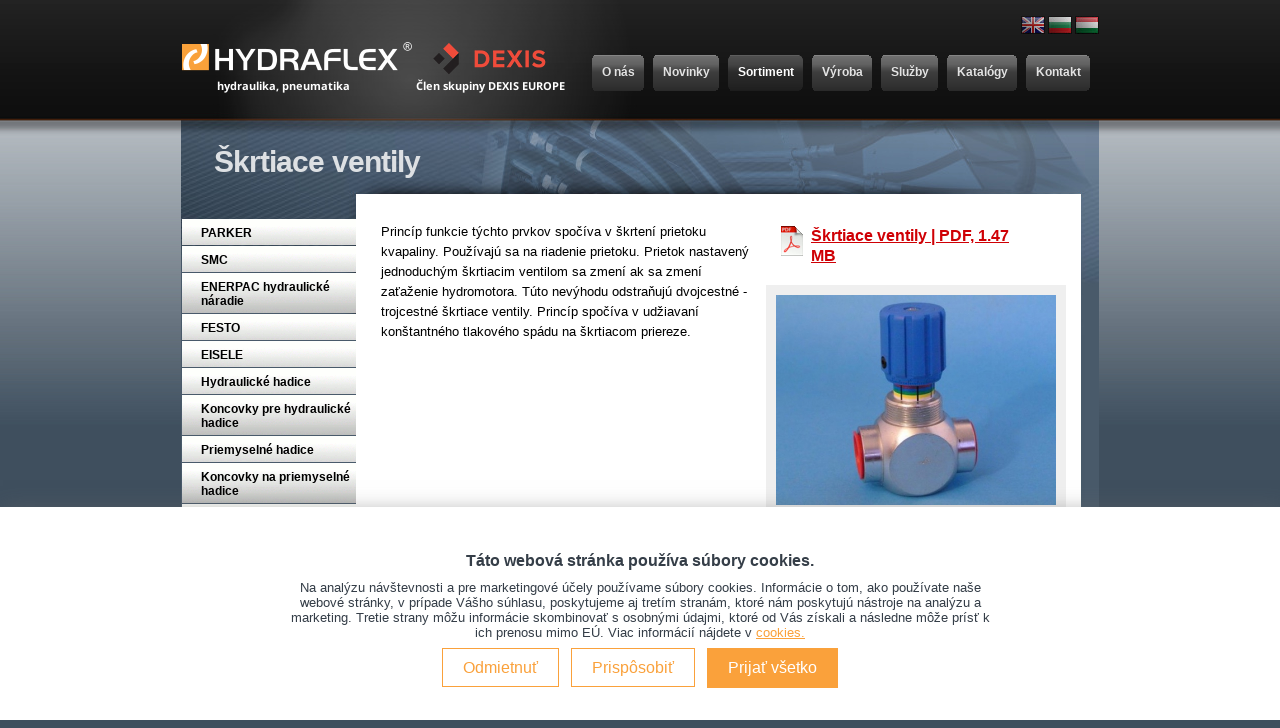

--- FILE ---
content_type: text/html
request_url: https://www.hydraflex.sk/38/skrtiace-ventily/
body_size: 3182
content:
<!DOCTYPE html PUBLIC "-//W3C//DTD XHTML 1.0 Strict//EN" "https://www.w3.org/TR/xhtml1/DTD/xhtml1-strict.dtd">
<html xmlns="http://www.w3.org/1999/xhtml" lang="sk" xml:lang="sk">
<head>
 <meta http-equiv="Content-Type" content="text/html; charset=utf-8" />
 <meta http-equiv="Content-language" content="sk" />
 <title>HYDRAFLEX: Škrtiace ventily</title>
 <meta name="description" content="Škrtiace ventily - Princíp funkcie týchto prvkov spočíva v&#160;škrtení prietoku kvapaliny. Používajú sa na riadenie prietoku. Prietok  nastavený jednoduchým škrtiacim ventilom sa zmení ak sa zmení zaťaženie hydromot" />
 <meta name="keywords" content="Hydraulické hadice, Hydraulické nástroje, Koncovky na hydraulické hadice, Priemyselné hadice, Koncovky pre priemyselné hadice, Hydraulické šróbenie, Hydraulické trubky, Príchytky na trubky, Rýchlospojky, Meracia technika, Pneumatika, Gumené dosky, ENERPAC " />
 <meta name="classification" content="Hydraulika a pneumatika" />
 <meta name="language" content="sk" />
 <meta name="google-site-verification" content="m6QwJDQFaZIupkvYisQr30-uBkUYlIWv5lYxYx0i6HM" />
 <link rel="stylesheet" type="text/css" href="/css/style.css?v20214" media="screen,projection" />
 <link rel="stylesheet" type="text/css" href="/css/print.css" media="print" />
 <link rel="shortcut icon" href="/images/favicon.ico" type="image/x-icon" />

 <link href="/setlang-en/" rel="alternate" type="text/html" hreflang="en" lang="en" charset="win1250" title="The website in English language" />
 <link href="/setlang-bg/" rel="alternate" type="text/html" hreflang="bg" lang="bg" charset="utf-8" title="The website in Bulgarian language" />
 <link href="/setlang-hu/" rel="alternate" type="text/html" hreflang="hu" lang="hu" charset="utf-8" title="The website in Hungary language" />

<script src="/js/jquery-3.7.1.min.js"></script>
<script src="/js/jquery.swipebox.min.js"></script>
<script src="/js/owl.carousel.min.js"></script>
<script src="/js/main.js?v2024"></script>
<script src="/js/cookies.js"></script>  



</head>
<body>




<div id='site'>
 <div id='accessible'><strong>Skoč na</strong> <a href='#nav' accesskey='0'>navigáciu</a> <a href='#middlecontent'>obsah</a></div>
 <div id='header'>
  <div id='logo'>
   <a href='/'><img src='/images/logo_sk.png?v2' alt='HYDRAFLEX / DEXIS' /></a>
  </div>
 <div id='nav'>
  <ul>           
      <li><a  href='/8/historia/'><span>O nás</span></a></li>           
      <li><a  href='/164/pozicovna-priemyselneho-naradia/'><span>Novinky</span></a></li>           
      <li><a  class='active' href='/3/sortiment/'><span>Sortiment</span></a></li>           
      <li><a  href='/90/vyroba/'><span>Výroba</span></a></li>           
      <li><a  href='/169/pozicovna-priemyselneho-naradia/'><span>Služby</span></a></li>           
      <li><a  href='/4/katalogy/'><span>Katalógy</span></a></li>           
      <li><a  href='/11/kontakty/'><span>Kontakt</span></a></li>   </ul>
   </div>
   

		<div id='lang'>
      <a href='/setlang-en/' title='The website in English language'><img src='/images/en.jpg' width='24' height='18' alt='English' class='inline' /></a>
			      
      <a href='/setlang-bg/' title='The website in Bulgarian language'><img src='/images/bg.jpg' width='24' height='18' alt='Bulgarian' class='inline' /></a>
			      
      <a href='/setlang-hu/' title='The website in Hungary language'><img src='/images/hu.jpg' width='24' height='18' alt='Hungary' class='inline' /></a>
			      
		</div> </div>

    <div id='main'>
     <div id='content'>

    <div id='title'>
    <h1>Škrtiace ventily</h1>
    </div>


      <div id='left'>
       <div id='navhvert'>
       
            
    <ul class='a3'>
      <li id="li131"><a href='/131/parker/'><span>PARKER</span></a></li>
      <li id="li179"><a href='/179/smc/'><span>SMC</span></a></li>
      <li id="li87"><a href='/87/enerpac-hydraulicke-naradie/'><span>ENERPAC hydraulické náradie</span></a></li>
      <li id="li174"><a href='/174/festo/'><span>FESTO</span></a></li>
      <li id="li180"><a href='/180/eisele/'><span>EISELE</span></a></li>
      <li id="li14"><a href='/14/hydraulicke-hadice/'><span>Hydraulické hadice</span></a></li>
      <li id="li15"><a href='/15/koncovky-pre-hydraulicke-hadice/'><span>Koncovky pre hydraulické hadice</span></a></li>
      <li id="li16"><a href='/16/priemyselne-hadice/'><span>Priemyselné hadice</span></a></li>
      <li id="li62"><a href='/62/koncovky-na-priemyselne-hadice/'><span>Koncovky na priemyselné hadice</span></a></li>
      <li id="li27"><a href='/28/din-2353-24/'><span>Hydraulické šróbenie</span></a></li>
      <li id="li32"><a href='/32/hydraulicke-trubky/'><span>Hydraulické trubky</span></a></li>
      <li id="li33"><a href='/33/prichytky-na-trubky/'><span>Príchytky na trubky</span></a></li>
      <li id="li34"><a href='/56/rychlospojky/'><span>Rýchlospojky</span></a></li>
      <li id="li36"><a href='/59/gulove-ventily/'><span>Ventily</span></a>    
        <ul class='a3'>
          <li id="li59"><a href='/59/gulove-ventily/'><span>Guľové ventily</span></a></li>
          <li id="li38"><a class='active' href='/38/skrtiace-ventily/'><span>Škrtiace ventily</span></a></li>
          <li id="li39"><a href='/39/jednosmerne-ventily/'><span>Jednosmerné ventily</span></a></li>
          <li id="li65"><a href='/65/riadene-ventily/'><span>Riadené ventily</span></a></li>
          <li id="li66"><a href='/66/otocne-spojky/'><span>Otočné spojky</span></a></li>
          <li id="li67"><a href='/67/koncovky-pre-ventily/'><span>Koncovky pre ventily</span></a></li>
        </ul>
      </li>
      <li id="li82"><a href='/82/priruby/'><span>Príruby</span></a></li>
      <li id="li40"><a href='/41/manometre/'><span>Meracia technika</span></a></li>
      <li id="li72"><a href='/72/mazacia-technika/'><span>Mazacia technika</span></a></li>
      <li id="li43"><a href='/44/system-rozvodu-stlaceneho-vzduchu/'><span>Pneumatika</span></a></li>
      <li id="li74"><a href='/74/pneuhustice/'><span>Pneuhustiče</span></a></li>
      <li id="li52"><a href='/52/spony-na-hadice/'><span>Spony na hadice</span></a></li>
      <li id="li53"><a href='/54/stroje-na-armovanie-hadic/'><span>Strojné zariadenia</span></a></li>
      <li id="li106"><a href='/106/ludecke/'><span>Lüdecke</span></a></li>
      <li id="li108"><a href='/108/aignep/'><span>AIGNEP</span></a></li>
      <li id="li114"><a href='/114/navrh-a-vyroba-hydraulickych-agregatov/'><span>Návrh a výroba hydraulických agregátov</span></a></li>
      <li id="li117"><a href='/117/rad-uvolnovanie-a-utahovanie-skrutiek/'><span>RAD uvoľňovanie a uťahovanie skrutiek</span></a></li>
      <li id="li164"><a href='/164/pozicovna-priemyselneho-naradia/'><span>Požičovňa priemyselného náradia</span></a></li>
    </ul>
  
       </div>
      </div>
      <div id='middle'>
       <div id='middlecontent'>
    <div id='rightimg'>
      

          <div id='prilohy'>

                <ul>
            <li class='filepdf'>
              <a href='/data/69851f33.pdf' onclick='window.open(this.href); return false;' title='Odkaz sa otvára do nového okna'>Škrtiace ventily
              | PDF, 1.47 MB</a>
            </li>
          </ul>
         </div>
      
        <div>
         <a class='swipebox' rel='tbid-37' href='/data/16c33e32.jpg'><img src='/thumb.php?img=33&amp;s=280&amp;p=38' alt='Škrtiace ventily' class='imgvnutry' /></a>
        </div>
    </div><p>Princíp funkcie týchto prvkov spočíva v&#160;škrtení prietoku kvapaliny. Používajú sa na riadenie prietoku. Prietok  nastavený jednoduchým škrtiacim ventilom sa zmení ak sa zmení zaťaženie hydromotora. Túto nevýhodu odstraňujú dvojcestné - trojcestné  škrtiace ventily. Princíp spočíva v&nbsp;udžiavaní konštantného tlakového spádu na škrtiacom priereze.</p>
  </div>
 </div>
 <!-- KONIEC -->


</div></div>



   
  <div id='footer'>
  &copy; 2004-2026 HYDRAFLEX SLOVAKIA, s.r.o. Hydraulické hadice, hydraulické komponenty, pneumatika  | <a href="/1/cookies">Cookies</a> 
  | <a href="https://www.hattas.sk" title="Web design, Programovanie, Prístupnosť">Hattas.sk</a> 
  <a href="/admin/" title="Vstup do administrácie"><img src="/images/zamok.gif" width="8" height="9" alt="Vstup do administrácie" class="inline" /></a>
 </div>
 </div>



<div id="cookies" data-open="1" style="">
    <div class="box">
    <div class="container">
      
      <div class="row">
      <div class="col-sm-7">
      <p>
      <strong>Táto webová stránka používa súbory cookies.</strong>  Na analýzu návštevnosti a pre marketingové účely používame súbory cookies. Informácie o tom, ako používate naše webové stránky, v prípade Vášho súhlasu, poskytujeme aj tretím stranám, ktoré nám poskytujú nástroje na analýzu a marketing. 
      Tretie strany môžu informácie skombinovať s osobnými údajmi, ktoré od Vás získali a následne môže prísť k ich prenosu mimo EÚ. Viac informácií nájdete v <a href='/1/cookies'>cookies.</a>
    </p>


      <div class="material-switch" style="display:none">
            <input id="cookieswitch1" name="cookieswitch1" type="checkbox" class="set-cookies" data-type="stats" >
            <label for="cookieswitch1" class="label-default"></label>
        </div>

        
      <div class="material-switch" style="display:none">
            <input id="cookieswitch2" name="cookieswitch2" type="checkbox" class="set-cookies" data-type="market" >
            <label for="cookieswitch2" class="label-default"></label>
        </div>

      </div>
      <div class="col-sm-5 text-right">
      <a href="#" class="close-cookies btn btn-outline-success">Odmietnuť</a>&nbsp;&nbsp;
      <a href="/1/cookies" class="btn btn-outline-success">Prispôsobiť</a>&nbsp;&nbsp;
        <button type="button" class="btn btn-success accept-cookies">Prijať všetko</button>

      </div>
      </div>
    </div>
    </div>  
</div>
 


</body>
</html>


--- FILE ---
content_type: text/html
request_url: https://www.hydraflex.sk/thumb.php?img=33&s=280&p=38
body_size: 34008
content:
���� JFIF      �� <CREATOR: gd-jpeg v1.0 (using IJG JPEG v70), quality = 100
�� C �� C��  �" ��           	
�� �   } !1AQa"q2���#B��R��$3br�	
%&'()*456789:CDEFGHIJSTUVWXYZcdefghijstuvwxyz���������������������������������������������������������������������������        	
�� �  w !1AQaq"2�B����	#3R�br�
$4�%�&'()*56789:CDEFGHIJSTUVWXYZcdefghijstuvwxyz��������������������������������������������������������������������������   ? ���m���p���yOOΏ4J�G� �>�;�s���2+!%!�#� 9�'����v8�Sy��rr;{g�q޿�\$��ĩ�����]U����S�{�G�7��hW向�I$�y�����=�~d 6s��8�y�����*�e]�6�ԞܞG�1�R+��+�rp:�:c�����o�^I;z/#H��������視��w)x^��'�s�ӿJkn q� �L�� q���Jőw(�$�s�#�=O85*��0F@�=�$�����ҟ'�=l���oo/A�ڷ+�֝tw%g}���@�ps���S�*Dg.A�@���ۧA���0���G��>���~��Yps�����I��1�N⴨�֚i�;�+��k[K=� ˩8������ 3�^z�y�,��p<��\m铑�����j*�$s�$g9����8���p�7	���è �L��i�ɤ�����i��BQ����l����ckn����8��Ԅ�!%�T�I��t�؏�9cԨ�q�p����y�,� |�9 ��H���
ni٥n�����'�hHr����@����j�r*��8nws�ӧ���!R RK1 7�0��=���
���O�o��&��KKmJ�ݤ��U�B�}��1�㷆7V��	y�$��ػ�"�08<N*��
N����]EBW�2��WZ�T7~������1�v��9�*&�H�3ȡT�b�	eAf�㎧� 0����I&��je���"�ۦ��X��b�4Q��h����0�?S�5�����U��c4���{��tS!�>�0s,����|�W>�������Q�M�M)��ݻ���z�7�I��)Z6i��o�vK���U۩��&�����Wӡ9m��{l��A2�[�:�����;��Qbܯ��� t겜w��:xV�Ğ/����q�z�(nn���ZՖ�$��)�6�Z�.�㺹hLp�Q��X՘:���!�l#Yk��)x���[�T�m�4�(�+O  7�^	�TV�̖"�c��e��i<<�Rs�&��*_Rp|�����ӚKЎI�,L��;�O٬J�����f�~��J^�,,c9��W����:��>ւ��m��򮡐���$b3Ϸ|��0J:0b�mo�a��`������<+$R-�l�ܸ�H����W ds��l�c�X�M��g)�#��nc�;� ?g42*��܁����N)��St�v��j�N���-���dy�ܢ�h�QME�Y�����q�ͼ2�ρ�:��A�}9�i����޻�Or�t��k�����u4٭i_*�y�0��r��"ī�����@X�R	?wZ���[�j�qkws�N�2���23��t`��Ndq�c05�R�ĮZu[�*�R�*[�Q�����|��NG8���pMI��z�5�л�in�88���=� ���ee�B�S�1����`�c�#�^�|g��2�V�� ��g����si�EZ�?G����^��� ���
xR2O�����z��ȧL͖�>���?:�$��Ġ3��#r�-���@ �׮8VS�nS��Џ���?N�
q�����׭�vI
��e���ɤڔ[�QK������Yl2��mڧ' }:�$�1%`�f㒸�Ď �O~3T���B$�p6��@=#�Z��G�[n�YTz�0�cp1޹����>ꌢ�]z��vS�Ǚk�+������,��$�d�q�y��;��>�$��r�O��=sUGc���7 ���F	'�ё�� ��$��Ϡ�>�T��e)(u�7�w��ǈ�JmR��ӵ_���r�6�Ww�9�p�׽Wb�t��}��O$�r����� �w�s؜���z�.H�(de����� �繮�A�?��*v��S�W����V۩�֜m%zwIv�V���/����s ��
r3��9цPA�������,GQ� cҘ�r@���@ڹ�tu ��T�(�q��H�==�c���1Z�8h�w���5����F�vQ�o1� �X�a���'#�^��4R:�%��uL�������Sح=������O?y oݞ�G$c�{�s�\Ծp
��:|�8����?�z�IZ5�B��� t�o�R���_�8��8�����H9�v��&�~��۩�6��M�>d�I�w�?�3V"��[#w ���c���+Iն����� q�������0X��<�I�=8 �u����]�6Ӣ�j��r�In�얚z�z�f|6rO`N9'��:�%k�d�z��2O� ���.�9'�ۿ��גOy���� �窜c�'����96ҧ�II�� ���\�r��9Y��~�-��d`�3�g��Gl��G8݂J��6�o~s��?�Ĩa�r�>�����ڥ u d�zH�����Ti�0ji=�һۣ�� ��k�~����\),��x ��=zvߧ�i�K}�x�PzマH��8�"�J�FNNxN�t� ����S��?�B���&�vwm7�M��L�I4�e����{����d,��8-�g-�� ?�j�H���8 �	���I9=�z���!��w���zu�p=����nR�M����;s�~����]:\��6�zY�?[u��Z�a�]_gk���'֮�z^�4M�Ⱥm�:`8�[Hbh�������� x��Q�h����%�^C�U-,�A�}�4����ē��7��΂�&��䍁9R6��'�����h� � P�`� P�#̍P�@��8##�_{�t�S^�q���yI;;�qM�wj7����yX�uL=�8�T���m��n��ϫ�k���x3�V�1��Kkce}=��L�od���D�Ich�,��V�s��_`o�H�m��M�َHc*��M��A�AS��>�]��<;b�3�F�M��2���#=��%A�+ү<M�[Z�!��Vh������t��FUWvA�0k�L�(�o	
1�F�:nr�	4��v�4�ےr�ۙd��*q�sZx�[���J�"�%h�{4����u��|N��0�{4fy�I8�/���H���i#-�d�+.X(}��:|�G0;����K�H����8�6�E|'�����:O$�˩F߽��h	R��¿Q�s��k��<Az��Z�r���6��p � w��9�d�j��BQr��M��e9���;uԩg��[�7R��N���RR�)Է�|�s�jRM{ɴ����q�n��kf�[���+C2]�L̥]�D�*Jd�/��׺6��\4V��#��R ���$L���ػI*�1ۑ_x��Io����	q0~�6�S�s������k�78��M�B��}ܪ�]�RNq��,''����(r�h�4�R�Zo���%E)�(�.ϖ.�j�K]�h��W�׫Q�b�9�Qm%���Q���ok^��-}��l�w�+������X��4�4K+�1+������W�ݐ[���Q�����.�ff���v%#�h��O܉1��P1>9��|8X��&��ʒ/�,�qc"�y ����l�������õPW�l��r�6:w-�� ��5�|f��xjZ(a1V���*a�V)i{�w��s؝>Z�+�(K�u�o�kNt������=������H$c�Gn;����9���p 8���qӰ#�c4L�U\� ����R�$bZ6��n����7��_	�i]�F/f��-{=<���ONt� ��I�~h ��lc�w�q�z�G�H1��� �I>߁�� ��±ۑ�2���ߏ˓���xR���c$���ds�:{z殍+E�Ѿ�,�]H�;�)+>�I��j���e���%H$� �Np@����MH����e�����1��=��3*2�,I��m��H=0*�62�ip��`2�c۹�tR���Q��ڽ���j����\ЊQ��h���p��_�i]��?2��BUf9<���� ^eV	�m���'����+#��ۆ�=p?3�r*D��	����׷<zg�������Y5奭�C*���M(�[�-}=z�)�,�e�Q�u�8����I��,�� �@9#r�y㷿z���l@�̜`���I�y� �O�oYp��� ��6��`�~���5nɧGm�n�%I�(J-��t�~O���y�P��0�y<���d��ڬ`UBg9'>�d�~s�nkn ���� @pߔ{ G<�p��[v��yQ��z� <S�o�]7����W�6��n�^���/H�T����v$H�����VN�~VpH��<��Ў�������i}�]�y�br�.X��۞�r~���Vk�ܣ�W'<��u��=���Y�s�*�px$1㜨�}O^1��w�hR�`����w���ӧ��g������[ٵ��Kh��JpO1�q������4�r~}�r6��q��q�GOZ�I�U���~aϧ\zc�>�G%�3�Q���2��s޴t�b��Ej���k���3n>��v������w*:�'#�`�#8 ��	�B�?�I$ 0F3�#���Ǩ�}\*���s�����On�Fi�C�(*�+�v������R���m��Z���Ld�Rnﯪ��:@��|�1���rs����StA=�On~���ӵs�y�_q����q�S�}i� Vbd ��r=�##�##��R��t�:��v�����N�_#��e�	��ppAݏ�}8�g��*7~V����^���`��X����z�y�x�>Ӊ��*�X�nP�g�x��(�!e�z��A�D���yY�M+_d������v����'$z�	$�?�y�$-����8�g�g��r�b,zNA9S����pG4ɮ�*�@%��3�@遟s����o�RӮ����R�Q���8��nI_v�d��]v4V��W;~��8 �23���~F���յQ����H��̇H8 s���fJバUq������9��+�s�lb׵�V�F�� ǆ�����l��f�ׂ��q�ڦ��)6��TI=�i7o��G��,�F�$�.gN��){����>j�M��y��|�OV�;�!>�+��~R�[��^��^�%���1E�*s��B��$�8$��.�Iԕ��ƨ�۔H2��8���G�v׮Y$V@���9� \�K*�!T�*\@���ʝ��c57�'%k��V{;��{HR�O�7J�ԗ�姽�ߡ��q��Y𺮺�m]�V��I?uG,O���30������n۷+�Cm����<d��r�Ť^t`�~����8;�#
 d��:mZ]�Lq��.��PA�{v��01n8f��*M+7���i+�����V��VNSu/uMY�9F.���\o&�ݦx� �ؙ�����3�
�\�I*��:) :��bt� ``C0� 
�A��}k��.�QFZ���El��F =��[jY��0���.�a��d��:sEWW1�Oݭ�m�m��Y>�{��r��e��j����(�{M"��I.��v�⯆nw*�\�U^%ݛd��'�z�������=%����R1��D;G\nS�w�+�����|;�3�5�� �4�d�$��!��zk�D�37��1*�4g�v��������.H�|W�|X��hGT��鸽l��I����i=��6��8��R�޷XYBM��S����J�7=ݜcpg������py��5�)��ўU��=H�9���9��I,�W#�2A<����<��)E�n�s�@���>��i��;$���-��O>���_�K�˅;\l$��Ǩ����'8bI�s���=l�Ҩ=�/!��P}y4��(�7���u�@�x�Mt�勵�mZ���mm{}� $c&ލ��O�ՎA��ĩ-�LG�<q�d��$�R�*v�W (prz�1���b $g���@��>����՝�U����������iE�ԃ|�2v���F�mY۾�f
�T�h�8�֗��^��nk%�8.�$�$�8����
y��PH�$�g�����Y��Hs�s�3�n9�Ӓu�p
�ʒq�#u�q�Lֶ坛�䶉;����4DΥ�uM|I;���j-ىB���=Nsל�p�ː�Ƿ=�>�5�no�� PH�~q��sP��W�1l��9�:�9�>��m�¼�y��j�n��n+��Y�w���{�7Mח�P�	���:�ܓ������"��b@U `������ް���-�p�:��==}�뚕$:�\���� =��9����&�e(��:�.�[WӾ��"P����3�A�$���qЬ����@*G#<pH�q��rK��3�����Ŧ��cp�a���5�Q�O�9���1��e5�N@��aО��?�����UO'$� �����?¾n�J�Nj.�u��h���4�郎ߺ��I^��ly� ?'�S��� ����u����q�s�� �x'���ֱC $I����=:s��⤍�6K���^@����j�7�ҟ:z;+Y��n�}nkJNMI(�˭�V�/��6���	�N�s��8#�J�H	m��p��������9���B��,܎���`����Q�;(RAlO8�편���3��rM%m{tF�֣w拋���z�"�eq� o]q���#>�(�enN[���(��y�y�ڱ�P @p�'������ҝo!V�.@����~p8�?�O���}:�K�F����^��J̨��w����=� Ol
BF��n�� |{�q��c���o�'L����� �r=��;���H��9��<�q�������o[�T��TUF��}u�׽�~ߑ�.3�1]�.}���:t�0{R��C�-J�'��=A�U�U�y$ pv�g��~���Ri#-���Oɀ7�1� dN~���.��?��)WM�7��$�����-U��|΅%�epO���yI�m�u	�_�/�ֵ �����S� m$�2<�;W�ܾH� \a��WoVb��$}=�爾 �o_���#t����ׯ��ḵ6���\�Z}2�C��y��N�)�6Y�k���4��4)��ΞN�E�����t)�%�W�ѕ['eN������:��..Th*���x�D��cB�$���Wp��M�U�oC�>��*Q�T��\e�L���c����.؁8���Kf>Kq�@8S������+�͞�s�����1z��y �[h ��Wgx�˰���` /�I'-�W ���X�����1����D���&��f�f�_58�:�4�+ET��6�KWv�՛�wJ���:N��)�ψ�D����� (6�,:�&�-P~�B� �2~m�e�������xBXk�Tx�^YX�/�'h<}샐=�S��4��|�U�m�d��9�z�n�Հ�t�ҩ��J
[�{j��m���Ό9b�N�S����\���Z�F��_���3ch�D�X^9m랱p��9�]��Ҭ	��a���~Vl_8{⹯���3^����1H>EU �� ��#����m�I�[��U��a� �s��B9#�\�T�#yT�B\�Kڄ�i۫���zq�M�ʓ�!/k^�af���s�)��=�������,�\�㴕@2ە, $aA�X�GE� �����	
F#��A�U�u�c�0��8��;�Bċ� ��Q� �
!f%r	�{��@�x��O�r�2|!�r�l+�� }�J��	�c� �� R��)/���}�������̟/�]�{��H��8�W����=&鸸=�յ��MϢ����q���'$�y���ED'����|��������"�D�� rA�H�#�{s�n�}����I+1����~:W�{v�.��U}S�n����'��'�&�ݷ_����op�)����s���'���d�P23�G�\�pFq���5���k�p7dq�:�8{��8�P��a����8���tz�ԩ�2mB))��%ud���w�ԙ���,�ͫ��z����mnA>Z񁌙2Ca�������rqun�J�pA������s�9�q\�λ��a�d`c��q��'���i��'#�I'�'��~9�oUFR�Ir�ފ�ɦ���s��+9�ɮ�r�V�o�m�v-�_���vGBJc\��$pI�Q���>��y'V!���r��(��9�8��eU`Td����;r ��|�i�	EJ*�]�� �ǵ\�N6�w����n^{�WU9.��ᶩ�`y��֞�Ѱl�mT�@� �Ϲ�����$�}@��9��'��K�<'vܮ�c��� u<����^�����0��gf�f����O��,�wV(U��ۦ3�Q�s��#��'j`��`�� y��a���qUY?x�$�n>�� �U�t��N�͜O����� ׫�r��O�h�����qE��i� 3��h��_���e�ѩ�d�� �n�QYr̄��M��*���)����<{&?X��?�͞0��UU�s�0�z����5)��n�k �;��FA�zd�'���dnxd�-�s���}1����N,� �wA���}�
��Jɴ�ih��>}n���k�5U�,bܠpT�����8���J���]��q���N9��q��Y��n~U$��dc��L�����6v�$q��xϷ=zҧ7nW������ �6�}���*q�V��^�Yw�����%]���^3��nGPv�95*\���!���l�r@ےs�zv9K+��]FCp�ǡ�����Z��\�V�y>�c�xs֕}i����G� 媲�䅚Z&��륕�R�W �%�K�7/98�3�	��⑆�)�nAU8�$z���82�.�X����Jr�B x�?!��G?ϭK�����j5a';?u�Ii},�}7�����0F2X�����z�:A����ಞ�^I����W��`�s�=�8����i�f^
���\rݱ�{��J�$��Z�H�:���׬d��ܷk�m.�Ə���wrX���l��v�`p8�J�Jcc����q�_N�Q��b	8��Ө=;�V��\� pq���z~U&��wA96��]��ә�yj��k�4D��s��䜐����9�9��+Ǻ����ޞ7ӄ���~3�Ђ	<��^�e%��
�	I�9�H�,��T_�*��,3�vP3�L�s�=������t��|Y�H���.MΟ�%����"_2y���2�Ӌy�%���3�f��>��/:y�<��GĹVt�U�KT��*�X�,cFQs�&�UNOJu귤����x�,��l?�)gY3)Q�.Zu�n�Y��E��I�-w�X��ᛲ�뱕.]ԁ�b�%1 9۰�P 9�%A5�ݷ˖bv�����i, �!W�7u��(x��"�]�d,�� �c�`��� �9$��7����by
a�x���O:�5�[IS��'jPq�<��](�{>Vԥ'Ƚ�FPm�ͭ�箄�^���NΛ��4��I)8�$՝���ǎx"C�_�˔�>���`svIU`B�A�rB�^���A��!T� 1`��6�}�d`������&�^O�J���b\�B|ˎ\�[x��WK�����X���i�*6Y ,0ʹ0'p�����p�P�	6��%���M=�[l�ݙ(<Z�9���s]I)(Ӥږ���C�<t�i����a�I�2��iP`��c�T���nK`��JNs�������;n���SL��[�F#l-�VP`�H\�0s�d�Ҳ��m�O0.�cuV��r�$��1ܧv]��aN�:s�˝{�J�I9I�*V�Sm����v���J�j<6]&�Z5�ӌRJ>�U��y��R�8߉�^��� D�둨%K3	##i
H��&�~�f녛���\*�ԃ�[u;����`y ��>��<�_�~-����ԛJ�����u{�t�;[ǽ��)X'�p�q�����,����}M����xwF�����8l��<�(i�^i���ɲ=ҳ0TR~u�S��jR�Ԫ�u�*��F�+5���v�Zy�3�Th�)ի��Z��IEB���=b����葉u�N��^!�#ۨ�NsHnN��(R8���z�����0o8\s�v�Ԍ���zC1NH���9����4�����d��o��|Üd�-�U����i�Ӓ�����r 8���@
�6����pB�<�$��s��t�K�bG��� d����瞵H�ف� ���Cg�bs�����Z$�����Uf՚^N�����:�!�X$�q��O�3��=GJ�K�U`3��t�0zc�����d}�L(����g��?��J�b2��6F?<u�z~�FR{������ 5HrS>��#����0v6�� v�:q��_�X��a���3�N��@����k^��d��H�Gv�9�����w�_���+������vZJ���n;��i3�N\�9#���8�b�0 duq��x�#� �КĒ�b�� �@;�q�ŇG���Օ����Cv#�ls�v����$މ���컾�R�-�9(;ڤ�����|Qq��R�-������)-��q����Ob=d�b�Ab?�q�8��0{�.�l�mp<g��N{���R�؀pN �m��u�8�#�:R��ZZj�9=����]n%[�uu-9V��[��ʴ����U�#����Oʹ��à�ЌE�� �aw`��3�r_�ry�d��+eJ���_�^O��ޜ=ڗr[����~猷͎@FG#����}F#���=�2G�l�<��+� ��G_�?\d�ʰA���<��<A�Q�J����],ӿ�z����I[g�bci-�(�$�0F:�� ✀���m$a������sМc�B�
��`Nx����.��K|�s�F1ӂ���a�В�r�ړ�OGk���R��v����M�F� ��j��9z���A�Gl��ڭ��®�9oǎ����I�AU��%����G]��n;c��x�����#�A�����8�O�{Mގ�>�Y��ݝ��^�D���l�Q�ׂpG�}q���!e)��NH�Oe��@�9-��g������}25
�`K�ᵳ���	���m�ʕ���S�I�+v};���f�0۲[��9��2Fi�B�s��� A=��Ӄ���n�,��u��99��3�4���8���pv��s�-��>d�쭺կ;:^�rk��O/�Бl��>b3뎣�zp}�b�c���=�{�z��/ͳ��2GB3��$t��̬3�	�}1��Y��R)Ɯ_2�ܞ��������Y^����#h�J����l�׎9��&�o�~�ƞմ($�;�cK�:y�����sۉ  $R�h%��J_��t�|	$����`pq�]��aAܹ�#Lda�y(�鑸��#��]�z��XU�89S�����o��r�m�G&&*J*�Wz��%}����v��m��?�~�d��t}CCUiZ��Ic����o$*�P��Q� ]Y���i�̲G��9�eC$�÷k�Y�l%�P�!TPN3���Lڵ��K�흅���a|�l�nb���ۼ�!�Xf��V7��"���(�u�
XGq�kZ��esƟi$��k�jQ�6���Xq+AwI4X
�s�����QW9�`�G�nK�p�L�8P���Y�m���b�զ����mQ�Q�V��_)�s\{�q�k��,�p���as��<�����*b�s�.�0Xu����V�P������[벨�������w��j��ƥ(iU��G���$��TK��iX�#!ez�ׯ�??/|�#�$1F�]������b����pÌU/M����Ht�"Il�M`�Zr��҅�P`Z9-�݋G�B �_
���_���0���ؗZ�#�ٚ�pѣZ^J�H:��'����؋�*���>���pg��*p�J�^
�ѧJ���Nu)�"�Oi]�jo�)�Y�^1����c�S�x��Vy)%*����	���`�"�*s��5W���N���'57Q�n6��j��F>�y,�d݆�6Y����Y�Ł+��nwLmOQ��I�mn�K��R�����Wi^yUJ�ħ,��mA�B%��qk>"�c箝	�60�@!���qwv���1���-�1ZjZ��� 
�R�$����jW3��c�Y%�弓����RI��%ą�/9Ǔ��7��f9f3���\iѭĵ��z��,4(R����3�گ�%]*u����i4�"�?�<x��p#F<a�qi*�V,��aR�*�nx��fY�jԧ(�G)�jT��O�/�H��]�����k�j�S�Z.���彥��\\j����I��,�R�$�$���%U�{%��$px9��q��ri�0��у(��(��rF�1� �� e,C���U��H��w���k���g8:��/(���Q���!5�P�5k��;vZ#�j��M������R��m�Q�`���0 #����9۟�5\2�1@AnK��q�r9��jvy`O�F�H /C��Olv�U,�1nāב�9��}y5��U�e
��8��� z�?#Mu�k������.,N�:����؊Ӟ�k0 '�'�篽7{c(T �$�#� s���J�|�If*Sն������W_},�z�� _�V\ldpAn� ��C��ӥF�Ńl-�M�m�������H�2|����>�����=ͱF,I�AC�Nz�G^yǥ\��W��� �0�QN�{u��X��x<��0x<�=O9�^E�U`��,{(r}}3�jF<) .�� #��0 ϧA�P�ܒ�c���9� ���V����Lړ���v澪=!�סaf�۱����	;��^� A�#+�8\��=�Aڪ<���7$�����:���<�~����*�����<z�t�b�����Ih��u��]�ݟ��{�.�n�H9���y5�!w`�P�s��~���J���0�`d�NKu�'����\�Ď9$@��R�L� ��֔�qPn�߼��V��׳1q�f�\�'{��v�v"�i�*���y�ׁ���$e�w°,8l�ev��������!>O�_�ИKc�	~��� ���c-��.	�A�n���E[	�,p3���$�� *P>P�ʡ�RH�<�}��x<�u���Z�QoNW}S���
7�)�/�3��v�n�9'��c��٦��
�� e<������~�����V �A��g�cJH�� v�����9#�A�u���rns�M�5��������O��i+��򐄲��$`r}x�T�sߧ��6���o*N�`��:�j��� ������,�G��:6��1� ��r2y'= ���i%��q_}� ��j�Z�I�uz_�YxR�q�w�dv�'�֥l��B$	bC��=�����20���	�Ns��ϭ1�f�ʝ��g���ܓ�z�ǝ>Wn���y�r�=_u�W�Q�����g� G^ �ڝ�1�� d��q�0s׮j����q�n0H
���<g��<�ϰ���q�NE8��Z�˖Ϣ���S��e�}>��T�ȥ����:3�# 㯨ȫ�W��W��PG�瞂�ae���sǷߌ�@��!�99�� �v���I��~������/F��鸠�N�w��[][O̳
�K)�6NOg$��w�훮�Oe���e]jR�R�eэ�f�FB���;l@��֌q�C`�<cP9� ���~Y��4��5�-�X�Q,a�w����e1�m�1������ʶOÙ�cATU�y~"�
��N�J5��r��4��N�����>��2�6u��?�㽛�cs*1^֔jӝK�Ӵ�q��#ڻ�W��d�=��*��}յ֗�7X�����K}�K���[���Xܫ[)���Ks[T�v�ퟶ�����J 6��_�� �[᫙<;�'�4����ğAq��z�\�o%���F�-J+$���+Kx�au�пg����햫��$i5ν��v�1H�c��~Ki���'3��X�VWYu	��y�����|y�|>��c�C�4���w�[\����t�gH�}.� A{�95C�I��w:^�`.mt�)����ͤ]H��Vx���8��0|[�qp�G����K���tq��W�2\^��19m|S��u�
і�kI�N'�?��~�W�|7��E����O��eQ�7+�bh��61��0��-,F�p��	��!էIԎ���9� �,k14��62B����|���,�A4L��� '�دο�C�	i�|;������@�?���=��%�<1�F���~�ي�T�n�4i�6�<FF�&i �����x?���t��M;�f��k$�X:֋"�±�Y�,.��%���M4���$�~"��S|R��⟇��ޯ�>��O�}�N���XiS���A��ti$��^jpǭޤV:�:��<R;5��D$_��\��if�\�0�犳|�j�W���:�x�j�\���z��Lt�-
U*�M��� /O� p4j��?�ج.'V�I�x׊s��+5J�*�lN:�!F,Nc��I��*�g��g��?�{�z���/x��R|��l���
�ʻ�`�������2F����>�/�o�&���!𮕮[�;���"I�o]�W�Χ<�:��:�����d77L�@�H��M��ծ�]��g�9�%M>�s#���]�j3�ە��A�����>Q��B�D��լ>|������w�~9�&�,�����=���&�m׋�dY7�K���@���o&��;�8K2�1t�n0�1��t�C�U����6.�gV�M�G��Zx��K	����է	SU#W���)��X|F��k&��MzWy�*���,4��ե,Nc���q����F7p�q�>Q�]�j��:T����du˹h��̒���I��(��� 3 =�@VvS��G������9�qg�O�4moǚm��e���Cgm���i��vV��ypY豳�[ۼ~t�v�"�ݬ�I%�1Z�5�\�ܝ�3n=s�y�s�n:���G����p�*ؕ8�:�R�k9�I��WN4�F��=���¦8:��FX��]W�:n�,U����ޮ�}uk�w�99��@�ךMʍ��%N��<�+ߎ�ϥ?pgP�� N��=F�@��(��I#��r>������|�PrKD�VO�ik�os���sJ2�ɭ��������$?t
.��<� A��֣����S�y8�ю�c�q��nW��Ԑ�=F3ӌ~5J	�YQv�ry�;�����j�����I�-�'�Z��_��i�A�&ݚ����i�n��(bͅ�RKrNG��Xc�;
�F��$6��ۑ�~2�|��rQg�.wg�9<d��c��ޛ+�T� Y�rGl�ӯP3I��=�'7$�v����V���m�R�ZM4�_���,v�\|�6Ñߌ�w9=ǵfOy$F�#9` F3���s���W���Gr98ݴ�I���YM,�k2��G<��߃�OO��8I^RM%��Z�|��a�-,���OyvX|����d��nO8��Sf;���		<�A9�1�j���G tGR:q֝�6�����3�	���H<g��ԜRSw}-ۥ�t8�%+r��f�v���,��`~m��ݻW����5(d�w H �X� ��ӑ��h??����ݷ!��wN?�4�y
Hm�Ww�uA0J����+���i��k�V��]����8�8`��FA# ���I=:OR$�Ŝ�:c�p�s!�PG'9���[�ҏ4�N˱ܒ��@%@�e ۡ����@� r�pF��s�A�U�/�嘃�pq� �׽0dm�)���#�#�����I��m�b�M���ڟW�J:7�� eo����x���#��r0��P�?u$���t�ߏ}&b��p��1�8���s�<*2Y�@�|w�'��}s�p�r��wn��t]���ލړ��M�^�ݩ=V�%�N���Ie<p$�P8R��c�Oh_co'	bx�r;��8�*ڦҤH
��!��$A� ������eJ����$�{d�D���{%%/�4� 4m
\��xE��v��K�_�(���K+���s�d���C��� ��	�#q��}s�Sx� ���''8%�p ������,�:��9�OQ��=�#�i̶���쿮�J�������U�;0��NrCg$s� r29��VF+����8' p5}�]Īn���GAߨ���p������YN1����j\M�t��U������i�gd����� �1��mF1��^s��`t�}�Ndpv��	��P;ۯJs32���9Pc�� ���Ǯ*�<�;�6�<�̠`�s���/~��U����S�5O��N/m��������+_���4�}7i����2tB	,��Nc��<c={י��喡u.�n�*�y��]�V���F����� C9h^C�l��5�R�}F��w:���F��p�C$�Ċyl���'5�?��o��P�k6w�wV�I���k�[+�>W�՚��E��oR���{iX�C�x�]���P���_�V\ʢ��Q(���M��RjIk~Uo�|���m���=xէ&*��	ƭ)ՄҔ�Ԃp�/$���j�Fu�M����vIC$RƁ�XO�
bd�Xd$4O�^_م�u�Ey{[�#�����\��C��$�{f�$���ꏧ�#�y1�ơ@_.RX�?�ګ��jtn��T��I-o-dcɒ9-��4�yo9��P�]�$��V~���j�Z�k�.�4�c,��$M��;l�K�L+��1'�(��>�*ќ�ZJRR���ǝ�Q����N�7��T��0���C�ͺr�-�ZJQѭ^��~���{�K+!g�簅4�co��օ�<R��quk�j7Z3I,�.^K+�"ed�l�6�5���o�?���\L�ɤ�Z��	>I Ay6�0��\M�0��f����~о���,e�K��Y�K#%Ƒc�M6���v𰿵��*�N�Z���1	2��q�Z����s*��v��4���fs�[F�"�{:��j�����i�V�*S�w6�Z�Թ�ԧRQ�ҋ�Z��n�R��Ÿ�e)S�]xA�gJSJM�kh�k�uv�l�v��u���5mm����{qi�
��%��Ÿ��EU*=�����q�}��->������Dln;��F�$ֵo>W(a�̋�\G$װ�2���z��-�R�Oe,���\Mi��U�E�kK	�b@�Ύ0P��7�_~��Q���=>y!�px ���6�x�6�$H�4F*���6�QD��X�$���B�)58�&�-B+���Q�Փ�\����<���b��V�6�GR�\���-���ķ�h���6���ab��)�[i�Fy1A,��Yp%��.�|@ڕ������4�n�[��lJȨ�qo $WnxڒFNBK�q��U������<ms�_ͧ�i?��4 �m�+hD���!���<?���#K{�l�c�D�%Ĥ6]�ï|=���t떐��I��h�y �"	 P�K������E/��/�����J�y��9��Zt��r�,���{3��8&�|D�Jt\1+
t�Jt?eO�U���aJJ�;%��s����*	 `8�2�8�{��������Q������F@��j���.�Y��R��R3��Y�ܜ��Mઐt���5�|�׮e��"T%�%B�c�D�Yq�S_���Rxʦc
��*5�5Y8I�jQ�:���^�OmG�����5/��8IB�:�**�j�B5#*R�:Npp�I������}Y�V\`�'��uF0���8ǦM<�!�R��A��s׌[�^(ӼO�Cj�C'��Y]����Y�n�X�!�x�G(ܳmb�
0w7h�YF��P����V � ���x�,fJ�%Xb(V��kҒ�M��n<�i�i(��nd���U��qUpY���ᤣS	���T���jJ��ѝ*��ozi�^�(��n�AY��\p��Q�~\��c�%�W��X0zcv�5V��q
@�ppH���x��95\�R������28<� 7|��T,�֑M��r�E��_s͟���JRkmZ6߯ȟ�,�J�r[cc����SL�;g���B�<�6��Q�8`���7*[$q�0���:�Eb��#vHc��$��7ϩ�qZ��&�C*�\ �$n���'�ݶ]��+ q�����;�v���铑L� �Đ�1��nFX�$�͌w�C�8` RU8�^�c~s��� �hl,AKg �	 }�\�=:�G�̈́Z�7	�ɧ$��U��,��ѡ�p�g ��## g�	�U
��7e��I��I�'ޑ�����r�  �8���9�8�u*]���x� ex$`�n$�� ��ղi$���]�_���s�3�)�����H��yYQ�vmd�F��N3Ӛ+^-��7�g��P�t������*��g�(V���q[95�[�+��A��0q��N8��ҕAv��Hٻa } �9���#>� ��#�V.�� �A<~F�B��*) ��ӂ�1�u<�3ȯ�IsE����o#�qW��+��Z��n�#Q�`8)c���N	$��A�H��a@�)��u=�q�;S6�-/��I`\�	�T�`t�1SD�0Q���X+u��3�A�)��ry��=�X�Ҕ����`
<`e=#'�z��T�+:��C'�����R�hݷ*���FI!�9�C�1�r��� 1S�
������c�^Ƣ�$�'	��s�N�kץ��svԡ�9ZO�r���q�[{��^ .I$�a�g�=}�:�A�7�傂��:c�oʥG����� A�Hϸ�?����
1LYA^�l䌐HϿ9�������Zu�_��9yd�����E��*�H�p䑑� �'��rbT���0�����8�r2�J�Jv��l��� ��u�y��=Z���K˹^8����9��K��gԄ3.�4�c�S����;� W��<�)b!�希w���%Qa�*�*oH�t��ǛE*�n�I�q�w��_�?����ϋ��E|p��U1�%
X�ЕH9B5`�9A��~ӑ9�8έ�|Gyy�E��3�J?P�̑mme����1Y��"GS���J�2@m�+_��躦�c.���LL�$2K=����d��/�i_�5翲�5��A|S�λ�j�k�\�-\%�����턗1۴�:M0��uF�ܛ�Y!-�	���������Gt]������uä,��yUmц���1�:gy�Z��wex�{|*�R�*�h�|�0�t/�zԫRvո�[�Q����>��o�X�=Ǚeq6��9�e��UiM��P�H֥R�/�}k�
���ʍ|='J���g�x�H�F��/i���j�Wv"C>��%����ḿ@��9��맅�%gqmomqkoump��[L�ʓ��he!�J��$��5�x��:u����Z|�a(����v��_`�'!rE~��7��h�߅ik�?;��@�!Ý��ņ*y;�I5�v{�fx�V#��a��8Ƨ���nHI�F<�'$�{���>�2�-���n�I�B�hӤ�կ?eN��OKښ��ً�~���v��7���}R|y��OS���FÔ�ty��$ �H��"�NY�9������)5�k�3�:�*�$���<q�\xwR�b��H���6lrc `{����1:�CFU�3�Źxd�$HK�^c�ѵ6�I��Q��;��2ӆuo- �QC�J��-�hV���Qs��J�Ҝ"��ۨ�A+����Y��ٕ�,��J�e*4��<����N�ih��{�������V�tx�5�h�ńv���C&�qr"�a���?W�6�r�4�>rŋ~�A��<���_X�f�eu�Q�6��;�*&��H��\�{�`��[?���M�\� ��\��|Oǉ�2��	��ŭx��X1��M�X�ҭ�a�;�j�O�b~Y�k���r���E�#T�ox3K����4pɭ�6��J�dt�]7N�b	� DS�,.�^�U�}�E�w<�d���˩rի��Q�%�G<,H��eB��ҷ�������|E8<L$�O��<Mz�k�+��u���s�"�5��Y�H��6�?��y�'�E����-nW��o:_?T�k'����=��a�*9_�o�_�?�xfյ���ŶR,�����g���zM��N�O��H]�����NK3��8u/��[�k�u;�k�$�t�]IA� 鵃�� X�o�� �?�߇3����e-��or�$K�A�kci���9v���#�����q-ZjX��bjI^��y[�P�:tݴN�K��a�N��b��J�ZR���RTS�ۥQ�i��-;���y�/�H�w��
錁���!�k��������2Z{�e��`�k`|��D�*ѼC�ɨX�a�� x�4p|���g22�,WS'���֧��;��ѷ��E+��P��mP���!�Ձ�JX��V�yve[a;��/U�{E��,O�4D��XbH�A�Ҭт�p�����'�����'5�'����tܮ�*u�e	�p��F�i>uI��m3�W"㬖�[�`q4j{hR�jJ�<*$�~�������m��O�����"{_h62j�}��$�¯��I����;�q���B����,~��h��d��h�67���C�k��$i��}��[��w���8��$m���r�'�C77�\x�ȕ�{��xVpLy�)Bwl
.�U�]H\��ԫf9�e����S���YQ���A:�u**q�Թ}�I�h�[w��=<���*��5)Q��8hag*��Τ�F^ʏ<�����86�J6r��jڦ/
i�.�7�<�Z�vZ�W>	�5��"���j��e��Es�d_�~�>V5�3��)u��#
��� �F$�H��=�ōy|A�/*�M�i��{8�����+yo� c9*���}�E���)=��|ո�)G*񬣜�K��9'���9��_�� G��S$��L��+���aY����h�0��$�)r��eΤ�ܥϋ�r~��Wү �:���JpU1�lׇsӦ������2���`�	����I:�a�J����v��M!�Yw.���B���fx �ry�Bb�f��F1� �?�0`g#�Y��@ p:g�`�=q�<�#y��lC1`v��tF�r:�8 _�T�M&����ו������O�9�RѶ���v�V�Wz����(e+�?@*X����׾x��2gp� ��*�)��# N+<͉�? � H 8 �'9<u<��[a��Ρ�������HqЂi��)�j�N� y���&��J1z�Ŵ�߭� B�H����U�����jEfѪ��,�,��8?�x�<S�`(
y#a�����$s�J����B��2ă��9Ϲ$�g&��;Z��U��,�� 2F*�z��M�DQĩ�|������ ��>oBs����"0k������F8���@(����p{�8�F ��뚜�0����8!C���'i^����$�������U�e9�*���Z]�����+�Hgl�2���*2�H�1q�*����o�19�PG]���T�9V���JQ�?C���#9.�I���GC!H��*X��C&y=�3��1����^;:* t=@�۽Mᘻ�X���=r�' N1���
�pXɸ��u�����z+��'�����v���NWo�F*����Zk��Uಠ���@H���G'=�Tʥ�pB���z)� t�\�y�҅]��B�RS�f`����rr�`rjO/g�ݑ٘��'������U�G�����Nnn[�Wi^7Iꮮ��D�$Q��`��.��@ �9��.�ld¢F���zrI����nx�,J�bw1P
���O_� $Nwu�H�X�����{�Y��9r����z��I��������km��!Yp�*z~M��@ϡ���t�I�}���q죂A�=��H�B���#��f�s�TFpFqNw��*���A�8�'����2�m}�OԵ6����W����Z��Qws�e�J�����y�9��x���K��"�DQ|�@t�س�)-��m f8*dA��y ���&���
 b�#��x8�t&�?�vm��Ŷ�N_B�$@�	2[���KD�F2z�W�����3�8օ9I�\-�T�c�NTr�]iS��u'?,�RjVv����7��x���q9J�<��	:����YF][�=�C4��/�hѫ7~T��� �N����ভ򥯎�����nڲK���r��Σ-�^~Y0�#��Uu�nsÕޮ�ۆN�K���p9�#�����(��>,���<��|D�����q�F�G�p|�"���E��滭j��C�CN:���+��z�鸲K�[-��5�Mn�VTR�0f;zW���VM�q_���p�p��&�d�VO�bU�!%�U�oEU+h��+��|��xkR����1��MISs��Ez�f�6�uyd����r�=n��G�^Ҥ2�u��((��H�C�0 ��?ckz�^�n-�V	��!F
"����UK��C+! �YX���z/�_%���<od-.#&}r�]1児��zb|*8v��FAS�	�~ |B��b���t�&��\H]�7Q��.#
�+dV%q_����u��T�Z�6�I�s�S�IV�:iI{�Q����?����*�t�*ѩ�~�QW|��u���Ꮚ�v�[���W��	 x�C!-�:���
�܊��O� �In�x������.>"���x�?�����E{-"F���2L�ȾF��|�R6���P��O�l/o���x/�X�M�ƒEm#;"��"?�#�%��al������f�Y^�Ie��ܼ����O4͙e�YY�Ye.�3�1;���a�>����e�FQ��i�,uMiU�����1R��e))?�'�g��o��
>__1����TzP�R��Q��J�"�s�+��	�tӳ���R��CWֵ�cX��5]Z�mCQ�.f���Ww�M$��(!��i�z�3X$�b
�W�!aԒw��(xʷ �ӥ��b� �e ��}�p䟩���6�bX���U �9˃Ԇ;Xg<�c�R��8f��(�V��Mr|�JЌ��d��1��':���NUj99Ju'&���뭓Iy%�V�?xI@�烝�6�!��������w�Ҭ�Ȭ��刨iaT*T�-���r:���c��]�3�9 8n3�9��z
bVF]��F�%� ��8nq�N�R�?gN��Zٷ~�&�m7kȋՄ��J������&�����a�ú0@��39��Rn��������}�$����o�5�q���<��s�M.Ԃ��YG�Ip+i<�,o��G�q�^G�@�JJ�S��V�?0BAb2r�${ym��G"��2�X�i
@`�`G�����r�w����aܣ��+�h֧]���יSM�4�ڶ�=색q�7���0��J��&�n41yYJ5)��pS���+4�>������Ť^�U�NO��֜/��+wjo,M�2�*�=�������X�P�?b?���C6��.�:]��wS�[CĐ[���M���6IB<�f\+��g�|{�x'D��q�x����M����9��eKy�%�6O9C��	$>^��Q�B�o$� ��␒�+Z��+���W!d�[�9X�܈�v��ʪ����̗����g��έG^�:r�Uj^�JR�\��6�������`3[��X\�-/�j��5��*0Rn�&�� ������c���|4��%���<����|Nm���n�o$�G������)C�$�Y`�:�w2na�������
���|5�NYy&i,-�̶���$d�������m��n �5�:��T�j_Q��gkWK0�	fL�_������J�|���xwK���L'����"�7 �$}�+�~�¯ԫC �E���ΝjTU:��i��R����W���ڄT4p��3�0��_�S�gq�'���nN��ԧ��¹� �w%ZJuR�m���m�M��';W�hc�6C`d��9��V�F	R�@��FA<s�g�f��@�@1��1���+ܜc'늹aHW ��(�< �8����Q��~2\�M6�7P�J�Ҿ���D���G�r���u˪[���%�ض�~m�q���A��<�$�{ӽZ�w]�PD�zd`���QƨS28.)�����ӎ��ǵI_;�.dd�ne`���۰a���d�8��nՓi��_�b㣜������#���g��y�7Lp�d�z��]�0��'$��#����&�l
oܮ���\�1e�Gnkl*�����R{. #�����ުN�wm+&���[i�g%9��W+���~#�^6%��ۙF7��瑀�Hف% ͸�����'#4�YctY �n�fs�PFGrO`�v�P\0��pO<6FB�ݐ���#���sE%����޷�����M�p(��v�m�wZ)�0022�rAnF�����+xի��e��>��KHʤH�n^�啾�m|�vN�=��v8� h\�����)��$!r =@��G��EB�%���8�G�'w�p�j�N��s�

�^w�rFG}|�Vz�R��N� w�w��,[������O���	X�;�.6mC�g$�'�~���6L��9�K�q���w7�*Xܩ��ٵعR3��<���ǩ�W]��'�J��	��\�䖗ջ%��/�w���I{JקXr���W���f��y!�R�Ϙ���
��	�J���϶MH�B*����� �BG�$��ڠ΁`U�ێE$08>���Q�@6�@f8��$��zqN)��w����k[��Q���#$����������眝�����뎠
�����Ac���0H�=�'8�5�����I` 9� ��u�)V| T,�� �`@#9 bH�I�5-vҳ����|�]�}᥈��f9��, '8����t��gҙ5��m/-fm�w��F��\F�6�U�$q�������#s�8��B� �ŋg
i�Ln��0
3�F��X��z��4���bp�⽖&�|<��J�kЯBQM�{�8+��^Gf]���f~cJs�W��cp�)�'���hNN�Up��v�e�'{r��� ڦ�xg�w�i��Q���P��=ŝ�j�ɍ�$���#vbN�8>��#���{��s����N����J�@��{�o�m4:\Vr�m�c�@����r9�
��md���ʿ��E�<���ȗh�[�jƸ8/k�WF�J���ޫ*���&gڤ��h֏$��$��H�s�ܑ���xo0�W�\�x�^���E��W�����d������-rR���/�����2x��S��Z5**u��<���4i�9�:�xfӡZWp����U�|%{��_�7-w�|R�Wq"5������1�7�]��c�.��O����_?�Α�I��\�l� ��iVyn�jZ��|� ������0N+x��u\;��۴3� :o-��A���"�]WSYs����W?lԊ�0T��i$��x�x^��u�f-��F8���)�w劊�[�W�}���͗����N�����)Ӕg���)Zq^��ڲ����D�9�J�wS��nh�Ss&
��<A;���!E��%��c%�6�ma��W=�p�I a�����g��B|Q�I fI�;�2�����ʁ�#f����; c����r2F ���r|[��EӍ8�2T�^WV)�+Y&��������s*�����)T�I.YMKތ]���U�m�K�<�G�9ݐO׎������n�#�!F�FI���8�:�6ZL�c!��c� ?6ޤO��sYӐ7C�s9��N���H�j��I��8C�8�Ji߫�{�o�g���&�YT�6�T׽��M�+�u^w1P��,Q�(�TF�<�l�.�� �/ ڌ�j�O1I	Fˣ�B�
+#��r�o�8����X��Y��(Y�"�(U��X��'���`����m FbǷ�� �#6J�Tn\���I�5�S��"u+�hr�.JtaUSJ�T��� �i������`a��
41���1������	r�nX���'q��mUC��dc*�
r� zd2bF�T�?%� p�p	��;��ME\�6�@UU\ 0 $�n#v<��"�F
�[ny��q�m���Ny��zt)�̥+��>ji�+k����իko+yx�ǒ<�(�k%�m�����I�#��E�}�VҢ.��j��T)!I�EPW*� ���x���'נL3���P��x,{c$�|��{�z~��Z���Z��B���H]�1_���g'�����/�-`6�6��W$�I�rL�@��rk��aۄ�N.r��)6���\����N�Y��>g8ͥG
t�S�Q��*�"�����Mt�uf��^'�V~��T&��%���R�G���#=kɼ�_�<+dU��O�0L9�D��H�S�ŷ(��8"�����.�kv��ʪu"�
��p�E#�>Ԫa��+#���B�R�F�s��R�lP8Ep8Q�� ��}K��}ld��&F��s��x��u��F2V����i>�;uxm�u*�x�Y��%%l>��p���������$����e���8*�_<�+�Ǔ�z�:`�[N�U����bA铂PS���k���ʮ�.1�%F	'���@�@PǶFq]�Ű���*UPd��
���O� � 8��W�YT���PMT�%�RwWKt��|G+�I�N*^�Qz�쿫�<M&|�
䲈���n�r00I�t:}��UCp��+����p�aޞ����'�A
���U?.N�H^?���8�QTڪ]���y$&�0[�
wwR��W^oT_�J�
�|�$&w	�
ȡ�<u�{�֦,˽AT��E�pO$�?�G��@$`�PT�Xgp�}�x�Lzs)t,��p6�	�u�H�g�g�W��7�U+�R��I�����ne�-��W��VJ���吧b�7\�B�n`
�f/�T�'�$�I�$�8-���d 0r9��ѕ��m��F�� � ��$��I&�I#��Jp��a��I`����A�ȭ.�嚩dߺ�mn�z��攚�l��Rm۷����g���F|��d��c��)�|m_5�gRN�N1��9h�h��+�.VM��D+?=4����� p�U��)(Ne�0�C ��6ǽ0�Hl6YNs����`{�# ��Y�T��9V���R�ǵ0�l���Z�37 nۏS��n+�%;F�K^�������#�M˚�ske}4�X�fáQlf1 �!=��$>���{�ю�0�r�w�@_�"��O �	<犈�Q�6��8���?0<�<�S�иV�U���ja�*���p>^���e4�VT�ӓ��������ug_$cʡW�J�����b�ܒ��WZ�RyF��*唆8b䓸 A g��P Q�%�n$�ۘ����� l��s�]��g��@ �B�c9��I�,KghB�D,7�0$���g%MZ�)�X��ٴ�-�k�ܘ�T�%]��{ku���߾���G�#w����|��&Ҫq���5]���x�m���
��ԖV�8�(g̛��`�������z H�>��l.���YJ�W!T�q` � ��5����qMŽ;�m~��� Xa�TU�'�_����F-�w���!�
�8\��=y���;B�)�6��(�d/8�+نy���wl�dh��s�Q��}�fP��{g�͹�I"��2�>dr��UX`�!Tܖ9�
�^ͻ)�J+���~�[����ѻ=;o��i55.gnHF�S���k�N1|�껵��O�� �v�f���d�u}�(��iY�Y"���b7�>T�&�wK���>��XO ���Cҭ�SI��h,m����#]ʻ��*#��}3ĶV����ב����&
�T���0;J��yu�a�|y�o�1Ip�[��iEf����G��,��N�^ 1���*�֎UżK��*�Ḗ4��(�J�2񩌝�&���LK�'��r�I#��>�y�xm�'���n���M|��e��J��Lj�XO�x�S��&��j�R�
1�RT��k�M-fx���b����QpυA��Iڠ�]���%Ƴ��-�ʏgaJ��T]j�r��9'��'׊�����L�[�s���E��+�[>�F7.�ʜ����76e�3��m��F
a`�#�y;RE�F���GU�2{󜦥8ѷ���T�eh�qI&�I]%���~u�q�^U����8�BUb�k^/t���S���mws��h����m��P���`�� ��s�������WRT�e��$��{�x׆|^��ƲJHڄ��(l���n2:���6�qOA�P0�Ц�������|�*u0��*I�;EJ�����i5�R{[����ڞ21p��4���*j�I�{o����d�	c��j�a����F8 �2+:t�+*�9 �3���v8��*ʒs��h�W v
!I��$ @����*`�I8=w�Pm�ey�]��=I6�R�����w���KK��:Rnͨꖩ^�ou�F\��%�*ɻ,�zdg9��q�h���(�*�/Lg��9� �.}�U�@�A;��, �.'�8��L*
n9�:��?6�.G|��2sUO���S嵞���_К�%U'�ֱ����M}?�e� �6���Ǧ0B���N8;@q�\�����ڭ�ȱ���[��nd?��yr�s�
�� ���xN�S�."����Ӽ��,��;�,��Uw`�k��oǋ��Ri��f�म8_�\y�a�8���Cl��g��p5q��T(.h��ދ�'-t���M��x��:9}V��ZM�2��4�V�Z���i輙�x�Y�> k�ɬ�א[�K<1�����<�+9�X]��tTf؀�9���<n��x{Nlmm�A��8���(|�0� GN�c�Y޼���vu�
#1grw� ���S�NA=+��;W����8��o�2�ʲD�%�\eleY�5���/����T�Z�4�8��nk��qisF)5>�|ɴ��q��ybgY�&����NN1�Rz�5�����e��h�ai&�amk�|Գ�KhĀ�F�(	\�CۀN}J�uªb��bGX��w��� rO&�_x&�����,v�ą��G#��7d/ ��^�c�F����R��� �~]�<��ڼʘkϝ���Y�3k�[��]%f�ɤ�s��>�S�K�V���j�����]ݯ�ۂ�|5 UI�!x
99��HU�I�NG�z^���g���xYԱ��v�X����Z5�C)��� �R�7[ �i�EL�Y@� 
I�m�
;��l�QkA�prMs;C��{�K�{ke���͹K�4����z�t��� 4: ���@r���<���0x^��ӭ^��X���~tV�;FY�zw9�֩�1�EU����I*I^� ���'5dDw>���"R �O�s�
;7��vF\�;8�e-�7��7Qt�J7��
�]�,*3FW��;�q��v�wds�j���H������\��#��z�d% tV��y	p��t�� �>j�A\��#m�F�푈a ����Z�'��\���_u�s�YK�J�� y�.����a�P����;�N?)�l�x9�VfR �X��*3� ��׮j%h�q!PŰ�ntrFT��ø�1��:����6�;�����0W���d}T\���R{��ӫ݉96�$�%%-�[o�^�ɛ%��!N0\�1'�� ����(��G��у�z� ��N���O�N){��$T��'^�o߷��{)�H���8��(���1$��|�`�0���c�z�n
����O$s� /`JX`3��s��K�8���i \y`�,s��	�6��z��e(JJ�O��ג�k�\�Q�K�_
Ѵ�z��W�_x,@
N7�2����) . nG�i�12+w\##S�{��0�Ŏ)� 3�Td�N���R>�'����A_��`� �pp2	�ZVw�q�M��Y=W�m	EF��R��ݕ�����S�hV�� br�Q����I���د8q�v��RX��<�9�?x+(���aG|l����'�)$I0e
n�&v���O$����9��iKI���V��E{�����9)�4���S�m��nW;�@��ه��7 ,�c�;zf�1�74JA��q�K!_j�?��G9�a�Y=�	X:��Hc�nm���|�I�&��]�j���`��A�~v#o'5����4�{$������_~�S�<����b��]��?.�D�Y�n'�pH� `r�n�
�#�����ϙ*����3��|�Rr	 � 8�&�͆7H�wcV'�q�W;��x�<�\A4���yo��+ !+��@fQ���� Q���˚.0������l�vmo�j��w(�7iF�IY;�uI��RV�9{г#$ȧ�����
1��� �^o�xj���$ǘ|�Ŕd���, s��=��ś&40�\J�2�rI;��'�Md6�$�YPd�bD^6���Cz�ۑ�B����Tp�%,��[�v� +�X�ڇ=W��M�}���^�+j����v>h��mo)���*ydn��s�gO��j¸�Ax]��g�FFLh�K�Z�vm
�pq� _X&��HTمg�/U%�9c��ʯ��ʺt`��X�Iw�%�x k�dϋTj�N�*�N�j�{ۧ}~H�ìM*��':R��������ۦ����;�xBO���}сJ�}l�O`H]ꡥ��I|��Fwt����m�=�2��2��8�LJ���1�Ӂ��>���aC[Ep_`d�Gݓ;H3�W!��g�\'���KUS5��e��Uh�D�l��U<���N I���Wa��5�u���n1�h����E�}n[�Y��E^��F|��|��l�4�Z�v�j�]#⇄��E&�����w$q�������l�*U�H�8����z,љb���2��%ձ�:�n |��=q־P�?e��̰]k61"��e�ꖪ1��y;A���gE�X^�u���m�'��� �>�#�<Ü��p����֩�+rJ�_�5����ҟ2���{9Z-Qu��I:um(�����#��k�^ѡ[�W�Zf�o�w����(�¾d��z�'���_�W�?$�^���:�,���%kQ1�A$�,��NA1�U�HW?z��7��9[�J��W��Z��� ��rnf����I!��O�h?�ρ�(��NѴ�P��R��j*a�FI@K|�f��ÔK�1ѕ��5ι,��6۵��+��C�Ԝ�e8��){չ)�.�|����H���G�>:|s��ޝw�h-)0Z�#Z�# �V��
W̑�i_nG�����8��s��'�8�0`0��BY��K���'�8��T_��Go䢅)����,'5�����kE~�\�d�DJ6������#��6�4��%Q��=��u�(��+�J��Lvk�fNK���-:mI�&ԥ&�v���Jڟh�t�Э�"*��B�(��ea��)뜯����Hae� �B��l���.X��F8�:}��w,ed
䠑����� �,�V[²�ˡA*0�ra
0��X@l�`tϮ�*��b��)j����em�m:&|�0
u%Vr�۴��k7����N���ݼ����N6��2v����§�@.[�	�l��$�ǜl�=A�
O�	 ��L���b��N©�GUW8��䎛���RMb��)�����mp���|01֦K�G$��wv}z��{����4��(.�mt����x�r�g1��BFX���"(�U���}E� ���H+�}�C�6 #���n�`T���ʠ.�2��r�(<�@�c5y�o,�O��F\����N��s�;�o�V�3�;���ޏ��JP��m=�e$�ih�Lղ�@�O�k%H��F<��i�)+��	��q`?�6X���V�P;`���f�bz���~�*4D ��s��� ��q� �AN����������������Ɍf�]���yl�0 *� 3 I������������rp��+��l���*�,a�(��c�'i�v�ۇ�FH�ʬ��x�	|� �1Q��gnyBi���=eߢm��s�$������Yn*�cުL���~�m�H�
9 ���S�n�2�I�J��#'�#�^@�
rF�?8��\��w��Sq���1�(�FB@��!�����H��qY�:�m^�Z[ݻm~������j���.�m����b1�$Q�8 gw�� ��sE
����T' �$3�\���l�������_�sJq����i����������l� ��	$}�ۥ2�X����S�����(�n�W�H���Ybp&#$��Fzyr)���K1>D��I� Yoܟs��Z(���Ï��5���� _̍��E�1�0�w�ڈ�s3�G�8,H��x'�$PH�h��'��������� �2�;��� ���f3��gqq��@?1�QEi/����� HGK�_���wޮ�۽F��n<��3�{Sù��K1U*�;Wm��l�(�_��� �������ʗ|�q�p���??"�`ˆ#I$`�}���ϯz(��/�S�Q� �&y��c� ^��L��j� nU-�O�y8�}�hـg �G��ڊ+���_�r������"UwV 3 � , ��j��4���#���|7_��px��T�?�L�k%�h��z�B(�i�nT�nq�����L�)$���F|�3���N:QEp��� o~L�a���O�/�GJ	YcE%T"�������8Ͼ+E�݉f'��$�2�sڊ+��P�d�}�C����U� �_�*H � %�H'%���5��/�Nʌ�)��Q�𢊜6���?�&�?�� H���P��F���FNQ��gޙ�s��ן�j���N(��	�����80��	�l�88��j�| M� DQ�@ �Xd���ފ+�}#� �����~�e�'��b��a��8�8��<�y����T��8��GA�s�9�VU>(� ר�I/g���E�y\��w�pFy�����j���z����>��v��;w����;QEmK����?�䊮�!�f|�H#w��t݁�u��J�|J��J�z:'=(����x�G�G-m���d�	$��rNO�c���֪��������[�N�Q[R�/��� SG�C����)���㌸d|�v�'���QEm���S��Hר~G��

--- FILE ---
content_type: text/css
request_url: https://www.hydraflex.sk/css/style.css?v20214
body_size: 5283
content:

@import "./owl.carousel.css";
@import "./swipebox.css";


.table-responsive {overflow-x: auto; zoom:70%}
#cookies {position:fixed; bottom:0; left:0; background-color:white;width:100%;  z-index:500; box-shadow: 3px 3px 20px 0px rgb(105 105 105 / 50%);}
#cookies .box {padding:2rem; font-size:13px; width:700px; margin:0 auto}
#cookies strong {font-size:16px; margin-bottom:10px; display: block;}
#cookies .btn {padding:10px 20px; font-size:16px}
#cookies a {color:#faa13b !important}
#cookies a:hover {color:#faa13b !important; opacity: .7;}
#cookies .btn-outline-success {border:1px solid #faa13b; text-decoration: none;}
#cookies .btn-success { text-decoration: none; background-color: #faa13b; border:1px solid #faa13b; color: white; cursor: pointer;}
#cookies .btn-success:hover {opacity:.7}
#cookies .box b {display: block; margin-bottom:1.1rem; line-height: 16px;}

.cookies {word-wrap: break-word;}
#cookies input[type=checkbox], .cookies input[type=checkbox] {height:18px; width:18px}
.cookies input[type=checkbox] {position: relative; top:2px}


/* Elements */
HTML   {margin: 0; padding:0;}
BODY   {color:#353e48; background: #3f4f5e url(../images/hbg.jpg) repeat-x ;  font: normal 75% "Arial CE", "Helvetica CE", Arial, helvetica, sans-serif;  margin: 0; padding:0; 	text-align:center;}


H1     {font-size:2.5em; margin:0; padding:15px 0 10px 0; color:#dde0e3; letter-spacing: -1px; word-spacing: 1px; line-height: 1.2em;}
H2     {font-size:1.5em; margin:0px 0px 7px 0px; padding-top:10px; color:#da8222; letter-spacing: -1px; word-spacing: 1px; line-height:1.4em}
H3     {font-size:1.1em;  padding:10px 5px 5px 0; margin:0}


A         {color:#004496; text-decoration:underline; }
A:hover   {color:#f00; text-decoration:underline}
.btn-danger {background-color: #da8222; color: #fff; padding:1rem 2rem; display:inline-block; font-weight: bold; text-decoration: none; margin-top:1rem}
.btn-danger:hover {background-color: #b26f26; color: #fff}

p      {margin-bottom:8px}
IMG    {border:none; display: block; margin:0px;}
FORM   {margin:0px;padding:0px}
UL,OL  {padding: 10px 0px 10px 20px; margin: 0px;}
HR     {height:1px; color:#e5e7ea; width:100%; background-color:#e5e7ea; border:0px solid #e5e7ea;}
acronym{border-bottom: 1px dotted gray; cursor: help;}
TABLE  {BORDER-COLLAPSE: collapse; border-spacing:0px; line-height:17px; font-size: 100%; }
TD     {vertical-align:top;}
TH     {text-align:left; vertical-align:top; background-color:#2f3d48; color:#fff; font-weight:bold; padding:3px;}
IFRAME {border:1px solid #000; -webkit-box-shadow: 0px 0px 10px rgba(0,0,0, .1); -moz-box-shadow: 0px 2px 10px rgba(0,0,0, .2);	box-shadow: 0px 0px 10px rgba(0,0,0,.2)}

/* Standards */
.red             {color:#f00; font-weight:bold }
.fontsmall       {font-size:.95em; font-weight:normal; color:#444444;}
.fontsmall A     {color:#616161; text-decoration:underline;}
.fontbig         {font-size:2em; font-weight:bold;}
.clear           {clear:both;}
.fleft           {float:left}
.center          {text-align: center;}
.fright          {float:right; margin:10px}
.inline IMG      {display: inline;}
.inline          {display: inline; vertical-align: middle;}
TABLE.table      {clear:left; width:99%; border:3px solid #2f3d48; font-size: 1.2em; font-weight: bold;}
.table TD        {padding:10px; border:1px solid #2f3d48;color:#000}
.none            {display: none;}
.green           {color: #75ba00}
.orange          {color: rgb(255,102,0);}



/* Site	*/
#site             {width:918px; margin: 0 auto; 	padding: 0; text-align:left;}
#accessible       {position:absolute;left:-1000px; top:-1000px;}
#header           {height:119px; background: url(../images/header_bg.jpg) no-repeat left top}
#logo             {float:left; width:270px; margin-top: 10px;}


#nav              {float:left;  height:36px; width:648px; }
#nav ul           {margin:0; padding:55px 0px 0px 0px; list-style:none; float:right}
#nav li           {display:inline; margin:0; padding:0;  font-weight: bold;}
#nav a            {float:left; background:url("../images/tableftB.gif") no-repeat left top; margin:0; padding:0 3px 0 2px; text-decoration:none;}
#nav a span       {float:left; display:block; background:url("../images/tabrightB.gif") no-repeat right top; padding:10px 15px 12px 8px;color:#e3e3e3;}
#nav a span       {float:none;}
#nav a:hover span {color:#e3e3e3;}
#nav a:hover      {background-position:0% -42px;}
#nav a:hover span {background-position:100% -42px;}
#nav a.active     {background-position:0% -42px;}
#nav a.active span {background-position:100% -42px; color:#fff; font-weight: bold;}

#lang {float:right;  margin-top:-20px}

#index          { height: 260px;}
#news {float:left; background: #faa13b url(../images/novinky.jpg) no-repeat; width: 320px; height: 260px;}
#news p {padding:0px 25px 0px 25px}
#news strong {color:#000; font-size: 1.3em; padding:15px 0 0 25px; display: inline-block; text-decoration: none;}
#newscontent IMG {border:1px solid #505050; margin-bottom: 15px}
#newscontent A {color:#000; margin-bottom: 5px}
#newscontent A:hover {color:#004496}

#headlinesk         {float:left; margin:0; width:598px; height:260px; background:url("../images/index.jpg") top left no-repeat;}
#headlinesk span    {display:none; position:absolute; top:0px; left:0px; z-index:1; }

#headlineen         {float:left; margin:0; width:598px; height:260px; background:url("../images/indexen.jpg") top left no-repeat;}
#headlineen span    {display:none; position:absolute; top:0px; left:0px; z-index:1; }

#headlinebg         {float:left; margin:0; width:598px; height:260px; background:url("../images/indexbg.jpg") top left no-repeat;}
#headlinebg span    {display:none; position:absolute; top:0px; left:0px; z-index:1; }

#headlinehu         {float:left; margin:0; width:598px; height:260px; background:url("../images/indexhu.jpg") top left no-repeat;}
#headlinehu span    {display:none; position:absolute; top:0px; left:0px; z-index:1; }


#startLineOne {background-image: url(../images/start-bg.jpg); width:918px;  background-size: cover;}
#startLineTwo {background: url(../images/start-bg3.jpg) no-repeat; width:918px;  height: 147px;}

object {display: block;}

#startLineOne .box {padding:1rem  1rem 2rem 1rem}
.owl-slider {float:left; width: 598px;}
.owl-slider.owl-theme .owl-dots {text-align: right; padding-right:10px}
.owl-category {text-align: center;}
.owl-category img {margin-bottom:10px}
.owl-category.owl-theme .owl-nav  {display: none;}
.owl-category.owl-theme .owl-dots  {bottom:-30px}

#slider {padding-left:15px; float:left;}
#slider IMG {border:2px solid #fff; margin-bottom: 5px; }
#startLineOne A, #startLineTwo A  {color:#c9ced3}
#startLineOne A:hover, #startLineTwo A:hover {color:#f7a039}

#slider ul {margin:0; padding:0px;}
#slider li {text-align: center; font-size: 0.95em;}


#startContactsk  {float:right; padding:0px 0px 0 0; width:328px}

#startContacten, #startContactbg, #startContacthu {float:left; padding:28px 0px 0 42px;}
#startContacten h2, #startContactbg h2, #startContacthu h2 {color:#c9ced3; font-size: 1.5em;}
#startContacten, #startContactbg, #startContacthu {color:#c9ced3}


#startLineTwoContent  {color:#c9ced3; line-height: 1.5em;}
#startLineTwoContent2 {padding: 10px 30px 0 155px; font-weight: normal;}
#startLineTwoContent h2 {color:#c9ced3; font-size: 1.6em; }
#startLineTwoContent P {padding:0; margin:0}

#content          {float:left; line-height: 1.7em;background: #495a6a url(../images/content-bg.jpg?07.02.2019) no-repeat;}
#left             {float:left; width:175px;}
#middle           {float:left; width: 743px; }
 #middlecontent   {padding:15px 25px 25px 25px;  background-color: #fff;  margin-right:18px; font-size:13px; color:#000}
 #middleAdmin     {float:left; width: 743px;}


#title          {height:75px}
#title H1       {padding: 25px 0 0 33px}

#footer         {clear:both; padding:10px 25px 0 25px; font-size: .95em; color:#b1b7bd; height:23px; background-color: #495a6a; text-align: center;}
#footer A       {color:#b1b7bd}
#footer A:hover {color:#000}
#le             {display: block; float: left; padding:8px 8px 8px 10px}
#ri             {display: block; float: right; padding:8px 8px 8px 10px}


#navhvert {line-height: 1.2em;}
#navhvert ul {margin:0; padding:25px 0 25px 0px; list-style:none;}
#navhvert ul li {width: 155px;	margin-bottom: 1px;	font-weight: bold;}
#navhvert ul li a {	display: block; width: 155px;		padding: 7px 0px 5px 20px;	text-decoration: none;	color: #000; 	background: url(../images/offer_menu_normal.gif) no-repeat 0 0;}

#navhvert ul li a:hover {color: #000;		font-weight: bold;		background: url(../images/offer_menu_active.gif) no-repeat 0 0;}
#navhvert ul li a.active {color: #da8222;	}

#navhvert ul li ul    {margin:0; padding:3px 0 3px 10px; list-style:none; }
#navhvert ul li ul li a {background: url(../images/homeodr.gif) no-repeat 8px 8px; font-weight:normal;  color:#fff; padding: 3px 0 3px 20px; width: 135px;}
#navhvert ul li ul li a:hover {background: url(../images/homeodr2.gif) no-repeat 8px 8px; font-weight:normal; color:#f7a039; text-decoration: underline;}

/* CONTENT
*/


#leftimg { width:290px; margin:0 0 15px 15px}
#rightimg   {float:right; width:290px; margin:0 0 15px 15px}
.imgvnutry   {border:10px solid #efefef}

#prilohy         {padding:5px;  font-size: 1.2em;}
#prilohy A       { color:#cf0005; display: block; padding-left:35px; font-weight: bold; width:200px;}
#prilohy A:hover { color:#f00}
#prilohy UL      {margin:0; padding:5px;  color:#fff}
LI.filepdf       {background: url(../images/icon_pdf.gif) no-repeat 0em 0.45em; list-style: none; margin:0; padding: 7px 5px 9px 0px; }
LI.filedoc       {background: url(../images/icon_other.gif) no-repeat 0em 0.45em; list-style: none; margin:0; padding: 5px 5px 5px 23px;}
LI.filexls       {background: url(../images/icon_excel.gif) no-repeat 0em 0.45em; list-style: none; margin:0; padding: 5px 5px 5px 23px;}
LI.fileppt       {background: url(../images/icon_other.gif) no-repeat 0em 0.45em; list-style: none; margin:0; padding: 5px 5px 5px 23px;}
LI.filejpg       {background: url(../images/icon_other.gif) no-repeat 0em 0.45em; list-style: none; margin:0; padding: 5px 5px 5px 23px;}
LI.filetxt       {background: url(../images/icon_other.gif) no-repeat 0em 0.45em; list-style: none; margin:0; padding: 5px 5px 5px 23px;}


#prilohy .googledocs {position:relative; top:-20px; left:245px; text-align: right; width:24px; padding:0}

/* GALLERY */
#gallery     {float:left; font-size: .95em; line-height: 15px; margin-top:10px}
#gallery DIV {float:left; width: 140px; margin:0 24px 27px 0; text-align: center; background-color: #fff; padding:2px; }
#gallery IMG { text-align: center; padding:2px; border:1px #afafaf solid; -webkit-box-shadow:0px 0px 10px rgba(0,0,0, .4);	-moz-box-shadow:0px 0px 10px rgba(0,0,0, .4);	box-shadow: 0px 0px 10px rgba(0,0,0, .4);}
#gallery SPAN {display: block; margin-top:8px}
#gallery A   {color:#000}
#gallery A:hover   {color:#f00;}
#gallery  .paddingnone {margin:0 0px 15px 0;}

/* SORTIMENT */
.prenajom     {float:left; width: 100%;  font-size: 14px; line-height: 17px; margin:0 0 30px 0}
.prenajom DIV {float:left; width: 210px; text-align: center; background-color: #fff; border:1px solid #ccc; margin-right:10px}
.prenajom strong {margin:1rem; display: block;}
.prenajom .middle {display: inline-block; padding:1.1rem 0}
.prenajom img {padding:10px; display: block;}
.prenajom img:hover {opacity:.8}
.prenajom a.link {display: block; padding:10px 15px; border-top:1px solid #ccc}
.prenajom a.link:hover {background-color: rgb(204 204 204 / 36%);}

#sortiment     {float:left; width: 100%; background: url(../images/body_background.png) repeat; font-size: 14px; line-height: 17px; margin-bottom:30px}
#sortiment DIV {float:left; width: 190px; margin:10px; text-align: center; background-color: #fff; padding:2px; height:190px }
#sortiment IMG {margin-bottom:4px; text-align: center; display: inline; }
#sortiment A   {color:#000; text-decoration: none;}
#sortiment A:hover   {color:#f00;}

.kontakt {float:left; width: 225px;}
#cert {background-color:#e4eefb; text-align:center; padding:10px}
#cert IMG {border:1px solid #5863a3}

.katalogy  {padding:10px; background-color: #edf0f4;}
.katalogy ul {margin:0 0 20px 0; padding:0px; list-style:none;}
.katalogy li {margin:0; padding:0px; list-style:none; border-bottom:1px solid #242d36; }
.katalogy ul li ul li{ margin:0; padding-left:30px}

/*
.katalogle {float:left; width:300px;}
.katalogri {float:left;}
*/
/* SR MAP */
dl.srmap  {width: 500px; margin: 0; padding: 0; }
.srmap dt {width: 300px; float: left; margin: 0; padding: .5em .5em .5em 2em; border-top: 1px solid #959ba1;  }
dt        {clear: both; } /* commented backslash hack for mac-ie5 \*/
.srmap dd {float: left; width: 100px; margin: 0; padding: .5em; border-top: 1px solid #959ba1;  }
.parent3 dt {padding-top:40px; font-weight: bold; font-size: 1.2em; width: 300px; padding-left:.5em!important}
.parent3 dd {padding-top:40px; font-weight: normal; padding-left:1.8em}
/* FORMULARE
*/
FIELDSET   {border:none; margin:0; padding:0}
legend     {display: none;}
#form label {FLOAT: left; WIDTH: 115px; padding-right:5px; font-weight: bold; }

#form div   {clear:left; margin:2px 0px 2px 0px; padding:10px; background-color: #edf0f4; line-height:13px}
#form input, textarea {border:1px solid #242d36; padding:5px; width: 300px;}
#form .formButton {width: 100px; background-color: #242d36; color:#fff; font-weight: bold;}
form label {FLOAT: left; WIDTH: 125px; padding-right:5px;}

/* ADMIN
*/
#addtxt           {background: #f6f8fa url(../images/text.gif) no-repeat right 5px; padding:10px; width:650px}
#addpic           {float:left; background: #f2f5f9 url(../images/pic.gif) no-repeat right 5px; padding:10px; width:650px; margin:15px 0}
DIV.addpicgal     {float:left; margin: 0 15px 15px 0}
#adddoc           {clear:left; background: #f6f8fa url(../images/doca.gif) no-repeat right 5px; padding:10px; width:650px}
#addcon           {background: #f2f5f9 url(../images/conf.gif) no-repeat right 5px; padding:10px; width:650px; margin:15px 0}

#sliders{float:left; width:598px}
ul.slides_container {margin:0; padding:0; list-style-type: none;}

.slides_container li {
			width:598px;
			height:260px;
			display:block;
		}

.pagination {
	display: none;
	width:598px;

}
#infobox {float:left; width:320px; color: #fff; font-weight: bold; font-size:1.2em}
#infobox div {margin:0; padding:10px 0 0 40px}
#infobox IMG {margin-top:10px}


.katalogyEnerpac DIV {float:left; margin:15px 40px 20px 0; text-align: center; width:120px}
.katalogyEnerpac SPAN {display: block;}
.katalogyEnerpac A {text-decoration: none;}
.katalogyEnerpac IMG {border:1px solid #ccc; margin-bottom:5px; -webkit-box-shadow: 0px 0px 10px rgba(0,0,0, .1); -moz-box-shadow: 0px 2px 10px rgba(0,0,0, .2);	box-shadow: 0px 0px 10px rgba(0,0,0,.2)}

#contentlarge {width:918px; background-color: #fff;}

#vyroba {position: relative; background: url(../images/vyroba2.jpg) no-repeat; height: 1155px; }
#vyrobatxtkoncoviek  {color: #747474; font-size: 1.4em; line-height: 1.4em; position:absolute; top:380px; background-color: #fff; padding:25px 40px 40px 40px; width: 440px}
#vyrobatxtkoncoviek h2 {color: #ff8421; font-size: 2em; margin:0; padding: 0 0 10px 0; line-height: 1.2em;}
#vyrobatxtkoncoviek .button {margin-top:20px; display: block;}
#vyrobatxtkoncoviek .button:hover {opacity:.8; filter:alpha(opacity=80);}

.pdfsortenerimg {margin: 0px 0 30px 0px}
.pdfsortenerpac {margin: -30px 0 30px 0px}
.pdfsortenerpac DIV {float:left; margin:0 20px 20px 0; width:115px; height:200px; line-height: 1.2em;  }
.pdfsortenerpac A {text-decoration: none;  }
.pdfsortenerpac strong {display: block; font-size: 1.1em; margin-bottom:5px}
.pdfsortenerpac A:hover {text-decoration: underline;  }
.pdfsortenerpac IMG {display: block; margin-bottom:5px; border:1px solid #ccc}

#vop .center {font-size:1.5em; text-align: center; padding:30px 30px 0px 30px; line-height: 1.6em;}
#vop ul {list-style-type: none;}
#vop h2 {text-align: center; font-size: 1.8em; margin:30px 0 15px 0}

.video {text-align: center; background-color: #efefef; padding: 50px 0}
.tableeu h2 {color: #000; margin: 45px 0 0 0}
.tableeu td {padding:10px; background-color:#ebebeb; border:2px solid #fff}
.tableeu th {padding:10px; background-color:#95b3d7; text-align: center;}
.tableeu td.bg {background-color:#e1e1e1}
.tableeu .eu {margin:15px 0 15px 40px; padding:3px; background-color: #fff;}


.wrap-akcia-enerpac {margin-top:12px; font-size:1.2em; }

.wrap-akcia-enerpac small {font-size:1.3em;}
.wrap-akcia-enerpac IMG {float:left; margin: 0 30px 0 0 }

#li103 a span {background-color: #a62216; padding: 3px; color: #fff}
#li111 a span, #li112 a span  {background-color: transparent; color:#fff }
#li111 a span:hover, #li112 a span:hover  { color:#da8222 }

.enerpac-servis h2 {font-size:2.5em; margin-top:20px; line-height: 1.3em; font-weight: 400;}

.akciasub {float:left; width:250px; color: #fff; line-height: 1.6em; margin-right:25px}
.akciasub a {display: block; color: #fff; text-align: center; text-decoration: none;}
.akciasub a:hover {opacity:.8}
.akciasub strong {display: block; color: #fff; padding:15px; font-size:1.3em; background-color: #a62216; }

.aignep a {text-decoration: none; display: block; margin: 15px 0; float:left; width:100%}
.aignep b {font-size:1.2em}
.aignep img {float:left; margin: 10px  50px 20px 0}

.gemels div {float:left;     border: 1px solid #ccc;     margin: 10px 10px 10px 1px; text-align: center; background: url(../images/katalog-down-g.png) no-repeat bottom right}
.gemels div:hover {opacity:.8; border: 1px solid #ddd;}
.gemels img {width:135px;     height: 115px;}
.gemels a {text-decoration: none; display: block; width:135px; padding: 10px; }
.gemels h4 {font-size:1.4em}
.gemels p {display:none}

.ocenenia div {float:left;   border: 1px solid #ccc;     margin: 10px 10px 10px 1px; text-align: center; display: block;}
.ocenenia img {width:320px; }
.ocenenia img:hover {opacity:.7}

.rychlospojky-katalogy div {float:left; margin: 0 15px 25px 0; text-align: center; }
.rychlospojky-katalogy img {width:155px; border: 1px solid #ddd; margin-bottom:7px}
.rychlospojky-katalogy div:hover {opacity:.7; }

.agregaty {font-size:15px; line-height: 25px; margin-bottom: 40px}
.agregaty h2 {margin-top:30px}

/* 2017 */
.font-big-2017 {font-size:1rem; line-height: 1.5rem;}
.file-2017 {margin:1rem 0}
.file-2017 a {display: block; padding:1rem 0 1rem 3rem; margin-bottom:1rem; text-decoration: none; font-size:1rem; background: url(../images/files2017.png) no-repeat 1rem 14px; border:1px solid #ddd; border-radius:1rem}
.file-2017 a:hover {background-color: #ddd; color: #000}

.index-catalog {    background-color: #495a6a; text-align: center; padding:30px 0; margin-bottom:1px; }
.index-catalog h2 {    color: #c9ced3;font-size: 2em;}
.index-catalog .dflipx a {background-color: transparent; font-size:12px; margin-top:-30px; color:white}
.dflipx  {display: flex;
    flex-direction: row;
    flex-wrap: nowrap;
    justify-content: space-around;
    align-items: flex-end; text-align: center;}


.newsimg {float:left; width:200px}
.newstxt {float:left; width:450px}
.newstxt a {text-decoration: none; color: #000}
.newstxt a:hover {opacity:.7}

/* admin */
.nicedit {padding:7px 0}
.nicedit textarea {width:100%}
.nicedit.bg {display:none}
.nicedit.hu {display:none}


.parker .right {float:right; margin:0 0 0 1rem; width:260px}
.parker .item {clear:both; margin:1rem 0; padding:1rem 0 2rem 0; border-bottom:1px solid #ccc}
.parker .file-link {display: inline-block; margin:1rem 0; padding:1rem 2rem 1rem 1rem; border:1px solid #ccc; color:#333; text-transform: uppercase; text-decoration: none; font-weight: bold;}
.parker .file-link:before {content:""; background-image: url(../images/clouddown2.svg); width:20px; height:20px; background-size: cover; display: inline-block;     margin: -5px 5px;}
.parker .file-link:hover {background-color: rgba(204, 204, 204, 0.65);}
.parker-kat {padding-left:7px; width:380px; clear:left}
.parker-kat h3 {padding:1rem 0 .5rem 0; font-weight: bold; font-size: 1.2em; color: #000; }
.parker-h3, .parker-h4 {clear:left; padding-top:.6rem}
.parker-kat .item {padding: .5em 2em .5em 2em; border-top: 1px solid #959ba1; float:left; width:100%;}
.parker-kat .item  span {float:left; width:250px}
.parker-kat .item  a {float:right; padding:0; text-decoration: none; color: #000}
.parker-kat a:before {content:"PDF"; text-decoration: underline; padding-right:.25rem; color: #004496}
.parker-kat a:hover:before {color: red}
.parker-page .imgright {width:300px; float:right; margin:2rem 0 2rem 2rem}
.parker-page h2 {margin:1rem 0}
.parker-page .katalog-row {width:100%; }
.parker-page .katalog {float:left; text-align: center; width:150px; margin:0 .5rem}
.parker-page .katalog img {border:1px solid #ccc}
.parker-page .katalog a {text-decoration: none;}
.parker-page .katalog span {height:80px; display: block; margin-top:.5rem; }


--- FILE ---
content_type: text/css
request_url: https://www.hydraflex.sk/css/swipebox.css
body_size: 1215
content:
/*! Swipebox v1.3.0 | Constantin Saguin csag.co | MIT License | github.com/brutaldesign/swipebox */
html.swipebox-html.swipebox-touch {
  overflow: hidden !important;
}
#swipebox-slider .slide img {border:1px solid silver;}

#swipebox-overlay {
  width: 100%;
  height: 100%;
  position: fixed;
  top: 0;
  left: 0;
  z-index: 99999 !important;
  overflow: hidden;
  -webkit-user-select: none;
     -moz-user-select: none;
      -ms-user-select: none;
          user-select: none;
}

#swipebox-container {
  position: relative;
  width: 100%;
  height: 100%;
}

#swipebox-slider {
  -webkit-transition: -webkit-transform 0.4s ease;
          transition: transform 0.4s ease;
  height: 100%;
  left: 0;
  top: 0;
  width: 100%;
  white-space: nowrap;
  position: absolute;
  display: none;
  cursor: pointer;
}
#swipebox-slider .slide {
  height: 100%;
  width: 100%;
  line-height: 1px;
  text-align: center;
  display: inline-block;
}


#swipebox-slider .slide:before {
  content: "";
  display: inline-block;
  height: 50%;
  width: 1px;
  margin-right: -1px;
}
#swipebox-slider .slide img,
#swipebox-slider .slide .swipebox-video-container,
#swipebox-slider .slide .swipebox-inline-container {
  display: inline-block;
  max-height: 100%;
  max-width: 100%;
  margin: 0;
  padding: 0;
  width: auto;
  height: auto;
  vertical-align: middle;
}
#swipebox-slider .slide .swipebox-video-container {
  background: none;
  max-width: 1140px;
  max-height: 100%;
  width: 100%;
  padding: 5%;
  -webkit-box-sizing: border-box;
          box-sizing: border-box;
}
#swipebox-slider .slide .swipebox-video-container .swipebox-video {
  width: 100%;
  height: 0;
  padding-bottom: 56.25%;
  overflow: hidden;
  position: relative;
}
#swipebox-slider .slide .swipebox-video-container .swipebox-video iframe {
  width: 100% !important;
  height: 100% !important;
  position: absolute;
  top: 0;
  left: 0;
}
/*#swipebox-slider .slide-loading {
  background: url(../images/loader.gif) no-repeat center center;
}*/

#swipebox-bottom-bar,
#swipebox-top-bar {

  position: absolute;
  left: 0;
  z-index: 999;
  height: 80px;
  width: 100%;
}

#swipebox-bottom-bar {

  top: 50%;
  transform: translateY(-50%);
}

#swipebox-top-bar {
  top: -50px;
}

#swipebox-title {
  display: block;
  width: 100%;
  text-align: center;
}

#swipebox-prev,
#swipebox-next {
  background-image: url(../images/swipebox.svg);
  background-repeat: no-repeat;
  cursor: pointer;
  width: 65px;
  height: 80px;

}


#swipebox-close {
  background-image: url(../images/swipebox.svg?v1);
  background-repeat: no-repeat;
  cursor: pointer;
  width: 50px;
  height: 50px;
  transition: transform 0.2s ease-in-out;
  top: 0;
  right: 15px;
  position: absolute;
  z-index: 9999;
  background-position: 15px 12px;  
}
#swipebox-close:hover {opacity:.5;  transform: rotate(90deg);}


#swipebox-arrows {
position: relative;
}

#swipebox-prev {
  background-position: -32px center;
  position: absolute;
  top:0;
  left:0;
}

#swipebox-next {
  background-position: -65px center;
  position: absolute;
  top:0;
  right:0;
  z-index: 10000;
}



.swipebox-no-close-button #swipebox-close {
  display: none;
}

#swipebox-prev.disabled,
#swipebox-next.disabled {
  opacity: 0.2;
}

.swipebox-no-touch #swipebox-overlay.rightSpring #swipebox-slider {
  -webkit-animation: rightSpring 0.3s;
          animation: rightSpring 0.3s;
}
.swipebox-no-touch #swipebox-overlay.leftSpring #swipebox-slider {
  -webkit-animation: leftSpring 0.3s;
          animation: leftSpring 0.3s;
}

.swipebox-touch #swipebox-container:before, .swipebox-touch #swipebox-container:after {
  -webkit-backface-visibility: hidden;
          backface-visibility: hidden;
  -webkit-transition: all .3s ease;
          transition: all .3s ease;
  content: ' ';
  position: absolute;
  z-index: 999;
  top: 0;
  height: 100%;
  width: 20px;
  opacity: 0;
}
.swipebox-touch #swipebox-container:before {
  left: 0;
  -webkit-box-shadow: inset 10px 0px 10px -8px #656565;
          box-shadow: inset 10px 0px 10px -8px #656565;
}
.swipebox-touch #swipebox-container:after {
  right: 0;
  -webkit-box-shadow: inset -10px 0px 10px -8px #656565;
          box-shadow: inset -10px 0px 10px -8px #656565;
}
.swipebox-touch #swipebox-overlay.leftSpringTouch #swipebox-container:before {
  opacity: 1;
}
.swipebox-touch #swipebox-overlay.rightSpringTouch #swipebox-container:after {
  opacity: 1;
}

@-webkit-keyframes rightSpring {
  0% {
    left: 0;
  }

  50% {
    left: -30px;
  }

  100% {
    left: 0;
  }
}

@keyframes rightSpring {
  0% {
    left: 0;
  }

  50% {
    left: -30px;
  }

  100% {
    left: 0;
  }
}
@-webkit-keyframes leftSpring {
  0% {
    left: 0;
  }

  50% {
    left: 30px;
  }

  100% {
    left: 0;
  }
}
@keyframes leftSpring {
  0% {
    left: 0;
  }

  50% {
    left: 30px;
  }

  100% {
    left: 0;
  }
}
@media screen and (min-width: 800px) {
  #swipebox-close {
    right: 20px;
  }

  #swipebox-arrows {
   margin-right:1rem
  
  }

  #swipebox-prev:hover,
#swipebox-next:hover {
  opacity:.4
}
}
/* Skin 
--------------------------*/
#swipebox-overlay {
  background: hsla(0, 0%, 3.3%, 0.5);
}



#swipebox-top-bar {
  color: rgb(0, 0, 0) !important;
  font-size: 16px;
  line-height: 43px;

}


--- FILE ---
content_type: text/css
request_url: https://www.hydraflex.sk/css/print.css
body_size: 626
content:
/* PRINT (c) www.hattas.sk */

/* Elements */
BODY         {width:100%;}
BODY, TH, TD {font-family: sans-serif; font-size: 0.9em;}
H1           {font-size: 2.0em;}
H2, H3, H4   {font-size: 1.5em;}
A, A:link, A:visited {color: #999999;}
IMG          {border:none; display: block;}
HR           {height:2px; color: #999999;}
.clear       {clear:both;}
TABLE.table      {clear:left; width:99%; border:3px solid #2f3d48; font-size: 1.2em; font-weight: bold;}
.table TD        {padding:10px; border:1px solid #2f3d48;color:#000}
/* Site	*/

  
#accessible, #lang, #nav, #navhvert, #leftbox {display: none;}

#logo        {padding:10px}
#footer      {clear:both; border-top:1px solid #d1d2d4; padding:10px; height:40px; color:#808080; margin:40px 0 0 0px; font-size:.9em}
#footer IMG  {display: none;}

#rightimg   {float:right; padding:0 0 10px 15px}


#sortiment DIV {float:left; width: 190px; margin:10px; text-align: center; background-color: #fff; padding:2px; height:170px }
#sortiment IMG {margin-bottom:4px; text-align: center; display: inline; }

#gallery DIV {float:left; width: 120px; margin:10px; text-align: center; background-color: #fff; padding:2px; height:160px }
#gallery IMG {margin-bottom:4px; text-align: center; display: inline; }

.kontakt {float:left; width: 225px;}


/* FORMULARE
*/
FIELDSET   {border:none; margin:0; padding:0}
legend     {display: none;}
#form label {FLOAT: left; WIDTH: 115px; padding-right:5px; font-weight: bold; }

#form div   {margin:2px 0px 2px 0px; padding:10px; background-color: #edf0f4;}
#form input, textarea {border:1px solid #242d36; padding:5px; width: 300px;}
#form .formButton {width: 100px; background-color: #242d36; color:#fff; font-weight: bold;}
form label {FLOAT: left; WIDTH: 125px; padding-right:5px;}


--- FILE ---
content_type: application/javascript
request_url: https://www.hydraflex.sk/js/main.js?v2024
body_size: 235
content:
$(document).ready(function() {
  $('a[href$=".pdf"]')
   .attr({
     target: "_blank"
    });
  $('a[href$=".pdf?v1"]')
   .attr({
     target: "_blank"
    });
 
 
    $('.owl-slider').owlCarousel({
     autoplay:true, 
     items:1,
     loop:true,
     margin:0,
     animateOut: 'fadeOut',
     center: true,
     smartSpeed:1000
   });
 
 
   $('.owl-category').owlCarousel({
     autoplay:false, 
     responsiveClass:true,
     loop:false,
     margin:20,
     nav:true,
     items:7  });
 
 
 
 $('.swipebox').swipebox({
   hideBarsDelay: 5000,
   useSVG: true,
   initialIndexOnArray: 0,
   hideCloseButtonOnMobile: false,
   removeBarsOnMobile: false,
   loopAtEnd: true
 });
 
 });

--- FILE ---
content_type: application/javascript
request_url: https://www.hydraflex.sk/js/cookies.js
body_size: 541
content:
function setCookie(key, value) {
    var expires = new Date();
    expires.setTime(expires.getTime() + (1 * 24 * 60 * 60 * 1000));
    document.cookie = key + '=' + value + ';expires=' + expires.toUTCString();
}

function getCookie(key) {
    var keyValue = document.cookie.match('(^|;) ?' + key + '=([^;]*)(;|$)');
    return keyValue ? keyValue[2] : '';
}

$(document).ready(function() {

  //$("#cookies").modal('show');

  var open = parseInt($('#cookies').attr('data-open'));

  if(open==1) {
    $('#cookies').fadeIn();
  }

  $('.close-cookies').click(function(event){
    event.preventDefault();
    $('#cookies').fadeOut();
    setCookie('refused', 1);
  });

  $('.accept-cookies').click(function(event){
    event.preventDefault();

    $('.set-cookies').each(function(index,item){
      $(item).prop('checked',true);
      $(item).attr('checked',true);
      $(item).trigger('change');



    });

    setTimeout(function(){
      $('#cookies').fadeOut();
    },1000);

  });

  $('.set-cookies').change(function(){

    var type = $(this).attr('data-type');
    var set = $(this).is(':checked') ? 1 : 0;

    console.log('/actions.php?cmd=setCookies&type='+type+'&set='+set);

    $.get('/actions.php?cmd=setCookies&type='+type+'&set='+set, function (data) {

      console.log(data);

      var pathname = window.location.pathname;
      if(pathname!='/1/cookies/' && set==1) {
        setTimeout(function(){
          location.reload();
        },2000);

        var all = 1;
        $('.set-cookies').each(function(index,item){
          if(!$(item).is(':checked')) all = 0;
        });

        if(all) location.reload();

      }


    });

  });


});
